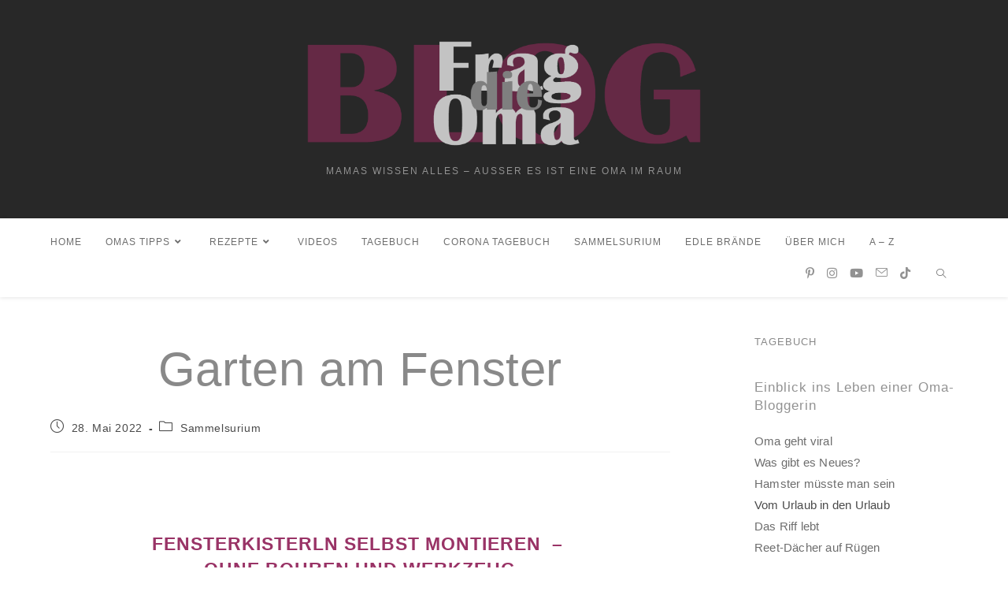

--- FILE ---
content_type: text/html; charset=UTF-8
request_url: https://www.frag-die-oma.blog/garten-am-fenster/
body_size: 27757
content:
<!DOCTYPE html>
<html class="html" lang="de">
<head>
	<meta charset="UTF-8">
	<link rel="profile" href="https://gmpg.org/xfn/11">

	<title>Garten am Fenster &#8211; frag-die-oma.blog</title>
<meta name='robots' content='max-image-preview:large' />
<link rel="pingback" href="https://www.frag-die-oma.blog/xmlrpc.php">
<meta name="viewport" content="width=device-width, initial-scale=1"><link rel="alternate" type="application/rss+xml" title="frag-die-oma.blog &raquo; Feed" href="https://www.frag-die-oma.blog/feed/" />
<link rel="alternate" type="application/rss+xml" title="frag-die-oma.blog &raquo; Kommentar-Feed" href="https://www.frag-die-oma.blog/comments/feed/" />
<link rel="alternate" type="application/rss+xml" title="frag-die-oma.blog &raquo; Garten am Fenster-Kommentar-Feed" href="https://www.frag-die-oma.blog/garten-am-fenster/feed/" />
<link rel="alternate" title="oEmbed (JSON)" type="application/json+oembed" href="https://www.frag-die-oma.blog/wp-json/oembed/1.0/embed?url=https%3A%2F%2Fwww.frag-die-oma.blog%2Fgarten-am-fenster%2F" />
<link rel="alternate" title="oEmbed (XML)" type="text/xml+oembed" href="https://www.frag-die-oma.blog/wp-json/oembed/1.0/embed?url=https%3A%2F%2Fwww.frag-die-oma.blog%2Fgarten-am-fenster%2F&#038;format=xml" />
		<!-- This site uses the Google Analytics by MonsterInsights plugin v9.10.0 - Using Analytics tracking - https://www.monsterinsights.com/ -->
		<!-- Note: MonsterInsights is not currently configured on this site. The site owner needs to authenticate with Google Analytics in the MonsterInsights settings panel. -->
					<!-- No tracking code set -->
				<!-- / Google Analytics by MonsterInsights -->
		<style id='wp-img-auto-sizes-contain-inline-css'>
img:is([sizes=auto i],[sizes^="auto," i]){contain-intrinsic-size:3000px 1500px}
/*# sourceURL=wp-img-auto-sizes-contain-inline-css */
</style>
<link rel='stylesheet' id='embedpress-css-css' href='https://www.frag-die-oma.blog/wp-content/plugins/embedpress/assets/css/embedpress.css?ver=1764753962' media='all' />
<link rel='stylesheet' id='embedpress-blocks-style-css' href='https://www.frag-die-oma.blog/wp-content/plugins/embedpress/assets/css/blocks.build.css?ver=1764753962' media='all' />
<style id='wp-emoji-styles-inline-css'>

	img.wp-smiley, img.emoji {
		display: inline !important;
		border: none !important;
		box-shadow: none !important;
		height: 1em !important;
		width: 1em !important;
		margin: 0 0.07em !important;
		vertical-align: -0.1em !important;
		background: none !important;
		padding: 0 !important;
	}
/*# sourceURL=wp-emoji-styles-inline-css */
</style>
<style id='classic-theme-styles-inline-css'>
/*! This file is auto-generated */
.wp-block-button__link{color:#fff;background-color:#32373c;border-radius:9999px;box-shadow:none;text-decoration:none;padding:calc(.667em + 2px) calc(1.333em + 2px);font-size:1.125em}.wp-block-file__button{background:#32373c;color:#fff;text-decoration:none}
/*# sourceURL=/wp-includes/css/classic-themes.min.css */
</style>
<link rel='stylesheet' id='wp-components-css' href='https://www.frag-die-oma.blog/wp-includes/css/dist/components/style.min.css?ver=6.9' media='all' />
<link rel='stylesheet' id='wp-preferences-css' href='https://www.frag-die-oma.blog/wp-includes/css/dist/preferences/style.min.css?ver=6.9' media='all' />
<link rel='stylesheet' id='wp-block-editor-css' href='https://www.frag-die-oma.blog/wp-includes/css/dist/block-editor/style.min.css?ver=6.9' media='all' />
<link rel='stylesheet' id='popup-maker-block-library-style-css' href='https://www.frag-die-oma.blog/wp-content/plugins/popup-maker/dist/packages/block-library-style.css?ver=dbea705cfafe089d65f1' media='all' />
<link rel='stylesheet' id='contact-form-7-css' href='https://www.frag-die-oma.blog/wp-content/plugins/contact-form-7/includes/css/styles.css?ver=6.1.4' media='all' />
<link rel='stylesheet' id='vslm-style-css' href='https://www.frag-die-oma.blog/wp-content/plugins/very-simple-link-manager/css/vslm-style.min.css?ver=6.9' media='all' />
<link rel='stylesheet' id='fontawesomepublic-css' href='https://www.frag-die-oma.blog/wp-content/plugins/wdv-about-me-widget/public/../includes/fonts/css/all.min.css?ver=5.9.0' media='all' />
<link rel='stylesheet' id='fontawesomepublicv4-css' href='https://www.frag-die-oma.blog/wp-content/plugins/wdv-about-me-widget/public/../includes/fonts/css/v4-shims.min.css?ver=5.9.0' media='all' />
<link rel='stylesheet' id='publiccss-css' href='https://www.frag-die-oma.blog/wp-content/plugins/wdv-about-me-widget/public/css/wdv-about-me-widget-public.css?ver=1.2.9' media='all' />
<link rel='stylesheet' id='font-awesome-css' href='https://www.frag-die-oma.blog/wp-content/themes/oceanwp/assets/fonts/fontawesome/css/all.min.css?ver=6.7.2' media='all' />
<link rel='stylesheet' id='simple-line-icons-css' href='https://www.frag-die-oma.blog/wp-content/themes/oceanwp/assets/css/third/simple-line-icons.min.css?ver=2.4.0' media='all' />
<link rel='stylesheet' id='oceanwp-style-css' href='https://www.frag-die-oma.blog/wp-content/themes/oceanwp/assets/css/style.min.css?ver=4.1.3' media='all' />
<style id='oceanwp-style-inline-css'>
div.wpforms-container-full .wpforms-form input[type=submit]:hover,
			div.wpforms-container-full .wpforms-form input[type=submit]:focus,
			div.wpforms-container-full .wpforms-form input[type=submit]:active,
			div.wpforms-container-full .wpforms-form button[type=submit]:hover,
			div.wpforms-container-full .wpforms-form button[type=submit]:focus,
			div.wpforms-container-full .wpforms-form button[type=submit]:active,
			div.wpforms-container-full .wpforms-form .wpforms-page-button:hover,
			div.wpforms-container-full .wpforms-form .wpforms-page-button:active,
			div.wpforms-container-full .wpforms-form .wpforms-page-button:focus {
				border: none;
			}
/*# sourceURL=oceanwp-style-inline-css */
</style>
<link rel='stylesheet' id='dashicons-css' href='https://www.frag-die-oma.blog/wp-includes/css/dashicons.min.css?ver=6.9' media='all' />
<link rel='stylesheet' id='a-z-listing-css' href='https://www.frag-die-oma.blog/wp-content/plugins/a-z-listing/css/a-z-listing-default.css?ver=4.3.1' media='all' />
<link rel='stylesheet' id='popup-maker-site-css' href='//www.frag-die-oma.blog/wp-content/uploads/pum/pum-site-styles.css?generated=1757009765&#038;ver=1.21.5' media='all' />
<link rel='stylesheet' id='elementor-icons-css' href='https://www.frag-die-oma.blog/wp-content/plugins/elementor/assets/lib/eicons/css/elementor-icons.min.css?ver=5.44.0' media='all' />
<link rel='stylesheet' id='elementor-frontend-css' href='https://www.frag-die-oma.blog/wp-content/plugins/elementor/assets/css/frontend.min.css?ver=3.33.2' media='all' />
<link rel='stylesheet' id='elementor-post-6754-css' href='https://www.frag-die-oma.blog/wp-content/uploads/elementor/css/post-6754.css?ver=1764754138' media='all' />
<link rel='stylesheet' id='stratum-widgets-style-css' href='https://www.frag-die-oma.blog/wp-content/plugins/stratum/assets/css/style.min.css?ver=1.6.1' media='all' />
<link rel='stylesheet' id='font-awesome-5-all-css' href='https://www.frag-die-oma.blog/wp-content/plugins/elementor/assets/lib/font-awesome/css/all.min.css?ver=3.33.2' media='all' />
<link rel='stylesheet' id='font-awesome-4-shim-css' href='https://www.frag-die-oma.blog/wp-content/plugins/elementor/assets/lib/font-awesome/css/v4-shims.min.css?ver=3.33.2' media='all' />
<link rel='stylesheet' id='widget-spacer-css' href='https://www.frag-die-oma.blog/wp-content/plugins/elementor/assets/css/widget-spacer.min.css?ver=3.33.2' media='all' />
<link rel='stylesheet' id='widget-image-css' href='https://www.frag-die-oma.blog/wp-content/plugins/elementor/assets/css/widget-image.min.css?ver=3.33.2' media='all' />
<link rel='stylesheet' id='elementor-post-2414-css' href='https://www.frag-die-oma.blog/wp-content/uploads/elementor/css/post-2414.css?ver=1764762856' media='all' />
<link rel='stylesheet' id='eael-general-css' href='https://www.frag-die-oma.blog/wp-content/plugins/essential-addons-for-elementor-lite/assets/front-end/css/view/general.min.css?ver=6.5.3' media='all' />
<link rel='stylesheet' id='oe-widgets-style-css' href='https://www.frag-die-oma.blog/wp-content/plugins/ocean-extra/assets/css/widgets.css?ver=6.9' media='all' />
<link rel='stylesheet' id='bdt-uikit-css' href='https://www.frag-die-oma.blog/wp-content/plugins/bdthemes-prime-slider-lite/assets/css/bdt-uikit.css?ver=3.21.7' media='all' />
<link rel='stylesheet' id='prime-slider-site-css' href='https://www.frag-die-oma.blog/wp-content/plugins/bdthemes-prime-slider-lite/assets/css/prime-slider-site.css?ver=4.0.9' media='all' />
<link rel='stylesheet' id='elementor-gf-local-roboto-css' href='http://www.frag-die-oma.blog/wp-content/uploads/elementor/google-fonts/css/roboto.css?ver=1742793305' media='all' />
<link rel='stylesheet' id='elementor-gf-local-robotoslab-css' href='http://www.frag-die-oma.blog/wp-content/uploads/elementor/google-fonts/css/robotoslab.css?ver=1742793309' media='all' />
<script src="https://www.frag-die-oma.blog/wp-includes/js/jquery/jquery.min.js?ver=3.7.1" id="jquery-core-js"></script>
<script src="https://www.frag-die-oma.blog/wp-includes/js/jquery/jquery-migrate.min.js?ver=3.4.1" id="jquery-migrate-js"></script>
<script src="https://www.frag-die-oma.blog/wp-content/plugins/wdv-about-me-widget/public/js/wdv-about-me-widget-public.js?ver=1.2.9" id="wdv-about-me-widget-js"></script>
<script src="https://www.frag-die-oma.blog/wp-content/plugins/elementor/assets/lib/font-awesome/js/v4-shims.min.js?ver=3.33.2" id="font-awesome-4-shim-js"></script>
<script src="https://www.frag-die-oma.blog/wp-content/plugins/bdthemes-prime-slider-lite/assets/js/bdt-uikit.min.js?ver=3.21.7" id="bdt-uikit-js"></script>
<link rel="https://api.w.org/" href="https://www.frag-die-oma.blog/wp-json/" /><link rel="alternate" title="JSON" type="application/json" href="https://www.frag-die-oma.blog/wp-json/wp/v2/posts/2414" /><link rel="EditURI" type="application/rsd+xml" title="RSD" href="https://www.frag-die-oma.blog/xmlrpc.php?rsd" />
<meta name="generator" content="WordPress 6.9" />
<link rel="canonical" href="https://www.frag-die-oma.blog/garten-am-fenster/" />
<link rel='shortlink' href='https://www.frag-die-oma.blog/?p=2414' />
<meta name="p:domain_verify" content="b34709aa377cbcb2180096cdeb795d05"/><!-- Analytics by WP Statistics - https://wp-statistics.com -->
<meta name="generator" content="Elementor 3.33.2; features: additional_custom_breakpoints; settings: css_print_method-external, google_font-enabled, font_display-auto">
			<style>
				.e-con.e-parent:nth-of-type(n+4):not(.e-lazyloaded):not(.e-no-lazyload),
				.e-con.e-parent:nth-of-type(n+4):not(.e-lazyloaded):not(.e-no-lazyload) * {
					background-image: none !important;
				}
				@media screen and (max-height: 1024px) {
					.e-con.e-parent:nth-of-type(n+3):not(.e-lazyloaded):not(.e-no-lazyload),
					.e-con.e-parent:nth-of-type(n+3):not(.e-lazyloaded):not(.e-no-lazyload) * {
						background-image: none !important;
					}
				}
				@media screen and (max-height: 640px) {
					.e-con.e-parent:nth-of-type(n+2):not(.e-lazyloaded):not(.e-no-lazyload),
					.e-con.e-parent:nth-of-type(n+2):not(.e-lazyloaded):not(.e-no-lazyload) * {
						background-image: none !important;
					}
				}
			</style>
			<link rel="icon" href="https://www.frag-die-oma.blog/wp-content/uploads/2019/05/cropped-FragDieOma_Fragezeichen-pinklila-klein-background-32x32.png" sizes="32x32" />
<link rel="icon" href="https://www.frag-die-oma.blog/wp-content/uploads/2019/05/cropped-FragDieOma_Fragezeichen-pinklila-klein-background-192x192.png" sizes="192x192" />
<link rel="apple-touch-icon" href="https://www.frag-die-oma.blog/wp-content/uploads/2019/05/cropped-FragDieOma_Fragezeichen-pinklila-klein-background-180x180.png" />
<meta name="msapplication-TileImage" content="https://www.frag-die-oma.blog/wp-content/uploads/2019/05/cropped-FragDieOma_Fragezeichen-pinklila-klein-background-270x270.png" />
		<style id="wp-custom-css">
			/* Padding header menu items */#site-header.center-header #site-navigation-wrap .dropdown-menu >li >a{padding:0 28px}/* Blog entries */.blog-entry.grid-entry .blog-entry-header{margin:20px 0 20px}.blog-entry.grid-entry .blog-entry-inner{text-align:center}/* Single post title */.single-post h2.entry-title{text-align:center;margin:0}#blog-entries{padding-bottom:0;display:-webkit-box;display:-ms-flexbox;display:flex;-webkit-flex-wrap:wrap;flex-wrap:wrap}.blog-entry.grid-entry .blog-entry-header .entry-title{text-align:left}.blog-entry.grid-entry .blog-entry-summary{text-align:left}.blog-entry.post ul.meta{text-align:left}		</style>
		<!-- OceanWP CSS -->
<style type="text/css">
/* Colors */a:hover,a.light:hover,.theme-heading .text::before,.theme-heading .text::after,#top-bar-content >a:hover,#top-bar-social li.oceanwp-email a:hover,#site-navigation-wrap .dropdown-menu >li >a:hover,#site-header.medium-header #medium-searchform button:hover,.oceanwp-mobile-menu-icon a:hover,.blog-entry.post .blog-entry-header .entry-title a:hover,.blog-entry.post .blog-entry-readmore a:hover,.blog-entry.thumbnail-entry .blog-entry-category a,ul.meta li a:hover,.dropcap,.single nav.post-navigation .nav-links .title,body .related-post-title a:hover,body #wp-calendar caption,body .contact-info-widget.default i,body .contact-info-widget.big-icons i,body .custom-links-widget .oceanwp-custom-links li a:hover,body .custom-links-widget .oceanwp-custom-links li a:hover:before,body .posts-thumbnails-widget li a:hover,body .social-widget li.oceanwp-email a:hover,.comment-author .comment-meta .comment-reply-link,#respond #cancel-comment-reply-link:hover,#footer-widgets .footer-box a:hover,#footer-bottom a:hover,#footer-bottom #footer-bottom-menu a:hover,.sidr a:hover,.sidr-class-dropdown-toggle:hover,.sidr-class-menu-item-has-children.active >a,.sidr-class-menu-item-has-children.active >a >.sidr-class-dropdown-toggle,input[type=checkbox]:checked:before{color:#777777}.single nav.post-navigation .nav-links .title .owp-icon use,.blog-entry.post .blog-entry-readmore a:hover .owp-icon use,body .contact-info-widget.default .owp-icon use,body .contact-info-widget.big-icons .owp-icon use{stroke:#777777}input[type="button"],input[type="reset"],input[type="submit"],button[type="submit"],.button,#site-navigation-wrap .dropdown-menu >li.btn >a >span,.thumbnail:hover i,.thumbnail:hover .link-post-svg-icon,.post-quote-content,.omw-modal .omw-close-modal,body .contact-info-widget.big-icons li:hover i,body .contact-info-widget.big-icons li:hover .owp-icon,body div.wpforms-container-full .wpforms-form input[type=submit],body div.wpforms-container-full .wpforms-form button[type=submit],body div.wpforms-container-full .wpforms-form .wpforms-page-button,.woocommerce-cart .wp-element-button,.woocommerce-checkout .wp-element-button,.wp-block-button__link{background-color:#777777}.widget-title{border-color:#777777}blockquote{border-color:#777777}.wp-block-quote{border-color:#777777}#searchform-dropdown{border-color:#777777}.dropdown-menu .sub-menu{border-color:#777777}.blog-entry.large-entry .blog-entry-readmore a:hover{border-color:#777777}.oceanwp-newsletter-form-wrap input[type="email"]:focus{border-color:#777777}.social-widget li.oceanwp-email a:hover{border-color:#777777}#respond #cancel-comment-reply-link:hover{border-color:#777777}body .contact-info-widget.big-icons li:hover i{border-color:#777777}body .contact-info-widget.big-icons li:hover .owp-icon{border-color:#777777}#footer-widgets .oceanwp-newsletter-form-wrap input[type="email"]:focus{border-color:#777777}input[type="button"]:hover,input[type="reset"]:hover,input[type="submit"]:hover,button[type="submit"]:hover,input[type="button"]:focus,input[type="reset"]:focus,input[type="submit"]:focus,button[type="submit"]:focus,.button:hover,.button:focus,#site-navigation-wrap .dropdown-menu >li.btn >a:hover >span,.post-quote-author,.omw-modal .omw-close-modal:hover,body div.wpforms-container-full .wpforms-form input[type=submit]:hover,body div.wpforms-container-full .wpforms-form button[type=submit]:hover,body div.wpforms-container-full .wpforms-form .wpforms-page-button:hover,.woocommerce-cart .wp-element-button:hover,.woocommerce-checkout .wp-element-button:hover,.wp-block-button__link:hover{background-color:#5b5b5b}table th,table td,hr,.content-area,body.content-left-sidebar #content-wrap .content-area,.content-left-sidebar .content-area,#top-bar-wrap,#site-header,#site-header.top-header #search-toggle,.dropdown-menu ul li,.centered-minimal-page-header,.blog-entry.post,.blog-entry.grid-entry .blog-entry-inner,.blog-entry.thumbnail-entry .blog-entry-bottom,.single-post .entry-title,.single .entry-share-wrap .entry-share,.single .entry-share,.single .entry-share ul li a,.single nav.post-navigation,.single nav.post-navigation .nav-links .nav-previous,#author-bio,#author-bio .author-bio-avatar,#author-bio .author-bio-social li a,#related-posts,#comments,.comment-body,#respond #cancel-comment-reply-link,#blog-entries .type-page,.page-numbers a,.page-numbers span:not(.elementor-screen-only),.page-links span,body #wp-calendar caption,body #wp-calendar th,body #wp-calendar tbody,body .contact-info-widget.default i,body .contact-info-widget.big-icons i,body .contact-info-widget.big-icons .owp-icon,body .contact-info-widget.default .owp-icon,body .posts-thumbnails-widget li,body .tagcloud a{border-color:#ffffff}a{color:#6d6d6d}a .owp-icon use{stroke:#6d6d6d}a:hover{color:#898989}a:hover .owp-icon use{stroke:#898989}body .theme-button,body input[type="submit"],body button[type="submit"],body button,body .button,body div.wpforms-container-full .wpforms-form input[type=submit],body div.wpforms-container-full .wpforms-form button[type=submit],body div.wpforms-container-full .wpforms-form .wpforms-page-button,.woocommerce-cart .wp-element-button,.woocommerce-checkout .wp-element-button,.wp-block-button__link{background-color:#efefef}body .theme-button:hover,body input[type="submit"]:hover,body button[type="submit"]:hover,body button:hover,body .button:hover,body div.wpforms-container-full .wpforms-form input[type=submit]:hover,body div.wpforms-container-full .wpforms-form input[type=submit]:active,body div.wpforms-container-full .wpforms-form button[type=submit]:hover,body div.wpforms-container-full .wpforms-form button[type=submit]:active,body div.wpforms-container-full .wpforms-form .wpforms-page-button:hover,body div.wpforms-container-full .wpforms-form .wpforms-page-button:active,.woocommerce-cart .wp-element-button:hover,.woocommerce-checkout .wp-element-button:hover,.wp-block-button__link:hover{background-color:#898989}body .theme-button,body input[type="submit"],body button[type="submit"],body button,body .button,body div.wpforms-container-full .wpforms-form input[type=submit],body div.wpforms-container-full .wpforms-form button[type=submit],body div.wpforms-container-full .wpforms-form .wpforms-page-button,.woocommerce-cart .wp-element-button,.woocommerce-checkout .wp-element-button,.wp-block-button__link{border-color:#ffffff}body .theme-button:hover,body input[type="submit"]:hover,body button[type="submit"]:hover,body button:hover,body .button:hover,body div.wpforms-container-full .wpforms-form input[type=submit]:hover,body div.wpforms-container-full .wpforms-form input[type=submit]:active,body div.wpforms-container-full .wpforms-form button[type=submit]:hover,body div.wpforms-container-full .wpforms-form button[type=submit]:active,body div.wpforms-container-full .wpforms-form .wpforms-page-button:hover,body div.wpforms-container-full .wpforms-form .wpforms-page-button:active,.woocommerce-cart .wp-element-button:hover,.woocommerce-checkout .wp-element-button:hover,.wp-block-button__link:hover{border-color:#ffffff}form input[type="text"]:focus,form input[type="password"]:focus,form input[type="email"]:focus,form input[type="tel"]:focus,form input[type="url"]:focus,form input[type="search"]:focus,form textarea:focus,.select2-drop-active,.select2-dropdown-open.select2-drop-above .select2-choice,.select2-dropdown-open.select2-drop-above .select2-choices,.select2-drop.select2-drop-above.select2-drop-active,.select2-container-active .select2-choice,.select2-container-active .select2-choices{border-color:#d3d3d3}body div.wpforms-container-full .wpforms-form input:focus,body div.wpforms-container-full .wpforms-form textarea:focus,body div.wpforms-container-full .wpforms-form select:focus{border-color:#d3d3d3}form input[type="text"],form input[type="password"],form input[type="email"],form input[type="url"],form input[type="date"],form input[type="month"],form input[type="time"],form input[type="datetime"],form input[type="datetime-local"],form input[type="week"],form input[type="number"],form input[type="search"],form input[type="tel"],form input[type="color"],form select,form textarea,.woocommerce .woocommerce-checkout .select2-container--default .select2-selection--single{background-color:#f7f7f7}body div.wpforms-container-full .wpforms-form input[type=date],body div.wpforms-container-full .wpforms-form input[type=datetime],body div.wpforms-container-full .wpforms-form input[type=datetime-local],body div.wpforms-container-full .wpforms-form input[type=email],body div.wpforms-container-full .wpforms-form input[type=month],body div.wpforms-container-full .wpforms-form input[type=number],body div.wpforms-container-full .wpforms-form input[type=password],body div.wpforms-container-full .wpforms-form input[type=range],body div.wpforms-container-full .wpforms-form input[type=search],body div.wpforms-container-full .wpforms-form input[type=tel],body div.wpforms-container-full .wpforms-form input[type=text],body div.wpforms-container-full .wpforms-form input[type=time],body div.wpforms-container-full .wpforms-form input[type=url],body div.wpforms-container-full .wpforms-form input[type=week],body div.wpforms-container-full .wpforms-form select,body div.wpforms-container-full .wpforms-form textarea{background-color:#f7f7f7}.site-breadcrumbs a,.background-image-page-header .site-breadcrumbs a{color:#898989}.site-breadcrumbs a .owp-icon use,.background-image-page-header .site-breadcrumbs a .owp-icon use{stroke:#898989}.site-breadcrumbs a:hover,.background-image-page-header .site-breadcrumbs a:hover{color:#898989}.site-breadcrumbs a:hover .owp-icon use,.background-image-page-header .site-breadcrumbs a:hover .owp-icon use{stroke:#898989}h1,h2,h3,h4,h5,h6,.theme-heading,.widget-title,.oceanwp-widget-recent-posts-title,.comment-reply-title,.entry-title,.sidebar-box .widget-title{color:#333333}h1{color:#898989}h2{color:#898989}h4{color:#929292}/* OceanWP Style Settings CSS */.container{width:1487px}@media only screen and (min-width:960px){.content-area,.content-left-sidebar .content-area{width:71%}}@media only screen and (min-width:960px){.widget-area,.content-left-sidebar .widget-area{width:25%}}.boxed-layout #wrap,.boxed-layout .parallax-footer,.boxed-layout .owp-floating-bar{width:1255px}.theme-button,input[type="submit"],button[type="submit"],button,body div.wpforms-container-full .wpforms-form input[type=submit],body div.wpforms-container-full .wpforms-form button[type=submit],body div.wpforms-container-full .wpforms-form .wpforms-page-button{padding:14px}.theme-button,input[type="submit"],button[type="submit"],button,.button,body div.wpforms-container-full .wpforms-form input[type=submit],body div.wpforms-container-full .wpforms-form button[type=submit],body div.wpforms-container-full .wpforms-form .wpforms-page-button{border-style:solid}.theme-button,input[type="submit"],button[type="submit"],button,.button,body div.wpforms-container-full .wpforms-form input[type=submit],body div.wpforms-container-full .wpforms-form button[type=submit],body div.wpforms-container-full .wpforms-form .wpforms-page-button{border-width:1px}form input[type="text"],form input[type="password"],form input[type="email"],form input[type="url"],form input[type="date"],form input[type="month"],form input[type="time"],form input[type="datetime"],form input[type="datetime-local"],form input[type="week"],form input[type="number"],form input[type="search"],form input[type="tel"],form input[type="color"],form select,form textarea,.woocommerce .woocommerce-checkout .select2-container--default .select2-selection--single{border-style:solid}body div.wpforms-container-full .wpforms-form input[type=date],body div.wpforms-container-full .wpforms-form input[type=datetime],body div.wpforms-container-full .wpforms-form input[type=datetime-local],body div.wpforms-container-full .wpforms-form input[type=email],body div.wpforms-container-full .wpforms-form input[type=month],body div.wpforms-container-full .wpforms-form input[type=number],body div.wpforms-container-full .wpforms-form input[type=password],body div.wpforms-container-full .wpforms-form input[type=range],body div.wpforms-container-full .wpforms-form input[type=search],body div.wpforms-container-full .wpforms-form input[type=tel],body div.wpforms-container-full .wpforms-form input[type=text],body div.wpforms-container-full .wpforms-form input[type=time],body div.wpforms-container-full .wpforms-form input[type=url],body div.wpforms-container-full .wpforms-form input[type=week],body div.wpforms-container-full .wpforms-form select,body div.wpforms-container-full .wpforms-form textarea{border-style:solid}form input[type="text"],form input[type="password"],form input[type="email"],form input[type="url"],form input[type="date"],form input[type="month"],form input[type="time"],form input[type="datetime"],form input[type="datetime-local"],form input[type="week"],form input[type="number"],form input[type="search"],form input[type="tel"],form input[type="color"],form select,form textarea{border-radius:3px}body div.wpforms-container-full .wpforms-form input[type=date],body div.wpforms-container-full .wpforms-form input[type=datetime],body div.wpforms-container-full .wpforms-form input[type=datetime-local],body div.wpforms-container-full .wpforms-form input[type=email],body div.wpforms-container-full .wpforms-form input[type=month],body div.wpforms-container-full .wpforms-form input[type=number],body div.wpforms-container-full .wpforms-form input[type=password],body div.wpforms-container-full .wpforms-form input[type=range],body div.wpforms-container-full .wpforms-form input[type=search],body div.wpforms-container-full .wpforms-form input[type=tel],body div.wpforms-container-full .wpforms-form input[type=text],body div.wpforms-container-full .wpforms-form input[type=time],body div.wpforms-container-full .wpforms-form input[type=url],body div.wpforms-container-full .wpforms-form input[type=week],body div.wpforms-container-full .wpforms-form select,body div.wpforms-container-full .wpforms-form textarea{border-radius:3px}/* Header */#site-header-inner{padding:10px 0 10px 0}#site-header.top-header #search-toggle a:hover{color:#898989}#site-header,.has-transparent-header .is-sticky #site-header,.has-vh-transparent .is-sticky #site-header.vertical-header,#searchform-header-replace{background-color:#282828}#site-header.has-header-media .overlay-header-media{background-color:rgba(0,0,0,0.5)}#site-header{border-color:#000000}#site-logo #site-logo-inner a img,#site-header.center-header #site-navigation-wrap .middle-site-logo a img{max-width:500px}@media (max-width:768px){#site-logo #site-logo-inner a img,#site-header.center-header #site-navigation-wrap .middle-site-logo a img{max-width:333px}}@media (max-width:768px){#site-header #site-logo #site-logo-inner a img,#site-header.center-header #site-navigation-wrap .middle-site-logo a img{max-height:333px}}.effect-one #site-navigation-wrap .dropdown-menu >li >a.menu-link >span:after,.effect-three #site-navigation-wrap .dropdown-menu >li >a.menu-link >span:after,.effect-five #site-navigation-wrap .dropdown-menu >li >a.menu-link >span:before,.effect-five #site-navigation-wrap .dropdown-menu >li >a.menu-link >span:after,.effect-nine #site-navigation-wrap .dropdown-menu >li >a.menu-link >span:before,.effect-nine #site-navigation-wrap .dropdown-menu >li >a.menu-link >span:after{background-color:#6d6d6d}.effect-four #site-navigation-wrap .dropdown-menu >li >a.menu-link >span:before,.effect-four #site-navigation-wrap .dropdown-menu >li >a.menu-link >span:after,.effect-seven #site-navigation-wrap .dropdown-menu >li >a.menu-link:hover >span:after,.effect-seven #site-navigation-wrap .dropdown-menu >li.sfHover >a.menu-link >span:after{color:#6d6d6d}.effect-seven #site-navigation-wrap .dropdown-menu >li >a.menu-link:hover >span:after,.effect-seven #site-navigation-wrap .dropdown-menu >li.sfHover >a.menu-link >span:after{text-shadow:10px 0 #6d6d6d,-10px 0 #6d6d6d}#site-navigation-wrap .dropdown-menu >li >a,.oceanwp-mobile-menu-icon a,#searchform-header-replace-close{color:#6d6d6d}#site-navigation-wrap .dropdown-menu >li >a .owp-icon use,.oceanwp-mobile-menu-icon a .owp-icon use,#searchform-header-replace-close .owp-icon use{stroke:#6d6d6d}#site-navigation-wrap .dropdown-menu >li >a:hover,.oceanwp-mobile-menu-icon a:hover,#searchform-header-replace-close:hover{color:#000000}#site-navigation-wrap .dropdown-menu >li >a:hover .owp-icon use,.oceanwp-mobile-menu-icon a:hover .owp-icon use,#searchform-header-replace-close:hover .owp-icon use{stroke:#000000}#site-navigation-wrap .dropdown-menu >.current-menu-item >a,#site-navigation-wrap .dropdown-menu >.current-menu-ancestor >a,#site-navigation-wrap .dropdown-menu >.current-menu-item >a:hover,#site-navigation-wrap .dropdown-menu >.current-menu-ancestor >a:hover{color:#000000}.dropdown-menu .sub-menu,#searchform-dropdown,.current-shop-items-dropdown{background-color:#4f4f4f}.dropdown-menu .sub-menu,#searchform-dropdown,.current-shop-items-dropdown{border-color:#933b5b}.dropdown-menu ul li.menu-item,.navigation >ul >li >ul.megamenu.sub-menu >li,.navigation .megamenu li ul.sub-menu{border-color:#3d3d3d}.dropdown-menu ul li a.menu-link{color:#ffffff}.dropdown-menu ul li a.menu-link .owp-icon use{stroke:#ffffff}.dropdown-menu ul li a.menu-link:hover{color:#ffffff}.dropdown-menu ul li a.menu-link:hover .owp-icon use{stroke:#ffffff}.dropdown-menu ul li a.menu-link:hover{background-color:#111111}#searchform-dropdown input{background-color:#222222}#searchform-dropdown input{color:#ffffff}#searchform-dropdown input{border-color:#000000}#searchform-dropdown input:focus{border-color:#222222}.oceanwp-social-menu.simple-social ul li a:hover{color:#933b5b!important}.oceanwp-social-menu.simple-social ul li a:hover .owp-icon use{stroke:#933b5b!important}a.sidr-class-toggle-sidr-close{background-color:#222222}#sidr,#mobile-dropdown{background-color:#333333}body .sidr a,body .sidr-class-dropdown-toggle,#mobile-dropdown ul li a,#mobile-dropdown ul li a .dropdown-toggle,#mobile-fullscreen ul li a,#mobile-fullscreen .oceanwp-social-menu.simple-social ul li a{color:#cccccc}#mobile-fullscreen a.close .close-icon-inner,#mobile-fullscreen a.close .close-icon-inner::after{background-color:#cccccc}body .sidr a:hover,body .sidr-class-dropdown-toggle:hover,body .sidr-class-dropdown-toggle .fa,body .sidr-class-menu-item-has-children.active >a,body .sidr-class-menu-item-has-children.active >a >.sidr-class-dropdown-toggle,#mobile-dropdown ul li a:hover,#mobile-dropdown ul li a .dropdown-toggle:hover,#mobile-dropdown .menu-item-has-children.active >a,#mobile-dropdown .menu-item-has-children.active >a >.dropdown-toggle,#mobile-fullscreen ul li a:hover,#mobile-fullscreen .oceanwp-social-menu.simple-social ul li a:hover{color:#933b5b}#mobile-fullscreen a.close:hover .close-icon-inner,#mobile-fullscreen a.close:hover .close-icon-inner::after{background-color:#933b5b}body .sidr-class-mobile-searchform input,#mobile-dropdown #mobile-menu-search form input,#mobile-fullscreen #mobile-search input{border-color:#111111}body .sidr-class-mobile-searchform input:focus,#mobile-dropdown #mobile-menu-search form input:focus,#mobile-fullscreen #mobile-search input:focus{border-color:#000000}.sidr-class-mobile-searchform button,#mobile-dropdown #mobile-menu-search form button{color:#878787}.sidr-class-mobile-searchform button .owp-icon use,#mobile-dropdown #mobile-menu-search form button .owp-icon use{stroke:#878787}.sidr-class-mobile-searchform button:hover,#mobile-dropdown #mobile-menu-search form button:hover{color:#933b5b}.sidr-class-mobile-searchform button:hover .owp-icon use,#mobile-dropdown #mobile-menu-search form button:hover .owp-icon use{stroke:#933b5b}/* Topbar */#top-bar{padding:15px 0 8px 0}#top-bar-social li a:hover{color:#652945!important}#top-bar-social li a:hover .owp-icon use{stroke:#652945!important}#top-bar-wrap,.oceanwp-top-bar-sticky{background-color:#222222}#top-bar-wrap{border-color:#222222}#top-bar-content a:hover,#top-bar-social-alt a:hover{color:#933b5b}/* Blog CSS */.blog-entry.post .blog-entry-header .entry-title a{color:#898989}.single-post .entry-title{color:#898989}.ocean-single-post-header ul.meta-item li a:hover{color:#333333}/* Sidebar */.widget-title{border-color:#930439}/* Footer Widgets */#footer-widgets{background-color:#ffffff}#footer-widgets .footer-box a:hover,#footer-widgets a:hover{color:#933b5b}/* Footer Copyright */#footer-bottom{background-color:#f2f2f2}#footer-bottom,#footer-bottom p{color:#848484}#footer-bottom a,#footer-bottom #footer-bottom-menu a{color:#848484}#footer-bottom a:hover,#footer-bottom #footer-bottom-menu a:hover{color:#333333}/* Typography */body{font-family:Arial,Helvetica,sans-serif;font-size:15px;line-height:1.8;letter-spacing:.2px}h1,h2,h3,h4,h5,h6,.theme-heading,.widget-title,.oceanwp-widget-recent-posts-title,.comment-reply-title,.entry-title,.sidebar-box .widget-title{font-family:Arial,Helvetica,sans-serif;line-height:1.4;letter-spacing:1px;font-weight:400}h1{font-size:23px;line-height:1.4}h2{font-size:20px;line-height:1.4}h3{font-size:18px;line-height:1.4}h4{font-size:17px;line-height:1.4;font-weight:400}h5{font-size:14px;line-height:1.4}h6{font-size:15px;line-height:1.4}.page-header .page-header-title,.page-header.background-image-page-header .page-header-title{font-size:32px;line-height:1.4;letter-spacing:4.4px;text-transform:uppercase}.page-header .page-subheading{font-size:15px;line-height:1.8;text-transform:uppercase}.site-breadcrumbs,.site-breadcrumbs a{font-size:13px;line-height:1.4}#top-bar-content,#top-bar-social-alt{font-size:12px;line-height:1.8;text-transform:uppercase}#site-logo a.site-logo-text{font-family:Comic Sans MS,cursive;font-size:28px;line-height:1.8;font-weight:200;text-transform:uppercase}#site-navigation-wrap .dropdown-menu >li >a,#site-header.full_screen-header .fs-dropdown-menu >li >a,#site-header.top-header #site-navigation-wrap .dropdown-menu >li >a,#site-header.center-header #site-navigation-wrap .dropdown-menu >li >a,#site-header.medium-header #site-navigation-wrap .dropdown-menu >li >a,.oceanwp-mobile-menu-icon a{font-family:Arial,Helvetica,sans-serif;font-size:12px;letter-spacing:1px;font-weight:400;text-transform:uppercase}.dropdown-menu ul li a.menu-link,#site-header.full_screen-header .fs-dropdown-menu ul.sub-menu li a{font-size:12px;line-height:1.2;letter-spacing:.6px;text-transform:uppercase}.sidr-class-dropdown-menu li a,a.sidr-class-toggle-sidr-close,#mobile-dropdown ul li a,body #mobile-fullscreen ul li a{font-size:15px;line-height:1.8}.blog-entry.post .blog-entry-header .entry-title a{font-size:25px;line-height:0.5;letter-spacing:1.2px;font-weight:400}@media screen and (max-width:480px){.blog-entry.post .blog-entry-header .entry-title a{font-size:22px}}@media screen and (max-width:480px){.blog-entry.post .blog-entry-header .entry-title a{line-height:0.5}}.ocean-single-post-header .single-post-title{font-size:34px;line-height:1.4;letter-spacing:.6px}.ocean-single-post-header ul.meta-item li,.ocean-single-post-header ul.meta-item li a{font-size:13px;line-height:1.4;letter-spacing:.6px}.ocean-single-post-header .post-author-name,.ocean-single-post-header .post-author-name a{font-size:14px;line-height:1.4;letter-spacing:.6px}.ocean-single-post-header .post-author-description{font-size:12px;line-height:1.4;letter-spacing:.6px}.single-post .entry-title{font-size:60px;line-height:1.4;letter-spacing:.6px}@media screen and (max-width:768px){.single-post .entry-title{font-size:62px}}@media screen and (max-width:768px){.single-post .entry-title{line-height:1.4}}@media screen and (max-width:480px){.single-post .entry-title{font-size:30px}}@media screen and (max-width:480px){.single-post .entry-title{line-height:1.4}}.single-post ul.meta li,.single-post ul.meta li a{font-size:14px;line-height:1.4;letter-spacing:.6px}.sidebar-box .widget-title,.sidebar-box.widget_block .wp-block-heading{font-size:13px;line-height:1;letter-spacing:1px}.sidebar-box,.footer-box{font-size:15px}#footer-widgets .footer-box .widget-title{font-size:13px;line-height:1;letter-spacing:1px}#footer-bottom #copyright{font-size:11px;line-height:1;letter-spacing:1px;text-transform:uppercase}#footer-bottom #footer-bottom-menu{font-size:11px;line-height:1;letter-spacing:1px;text-transform:uppercase}.woocommerce-store-notice.demo_store{line-height:2;letter-spacing:1.5px}.demo_store .woocommerce-store-notice__dismiss-link{line-height:2;letter-spacing:1.5px}.woocommerce ul.products li.product li.title h2,.woocommerce ul.products li.product li.title a{font-size:14px;line-height:1.5}.woocommerce ul.products li.product li.category,.woocommerce ul.products li.product li.category a{font-size:12px;line-height:1}.woocommerce ul.products li.product .price{font-size:18px;line-height:1}.woocommerce ul.products li.product .button,.woocommerce ul.products li.product .product-inner .added_to_cart{font-size:12px;line-height:1.5;letter-spacing:1px}.woocommerce ul.products li.owp-woo-cond-notice span,.woocommerce ul.products li.owp-woo-cond-notice a{font-size:16px;line-height:1;letter-spacing:1px;font-weight:600;text-transform:capitalize}.woocommerce div.product .product_title{font-size:24px;line-height:1.4;letter-spacing:.6px}.woocommerce div.product p.price{font-size:36px;line-height:1}.woocommerce .owp-btn-normal .summary form button.button,.woocommerce .owp-btn-big .summary form button.button,.woocommerce .owp-btn-very-big .summary form button.button{font-size:12px;line-height:1.5;letter-spacing:1px;text-transform:uppercase}.woocommerce div.owp-woo-single-cond-notice span,.woocommerce div.owp-woo-single-cond-notice a{font-size:18px;line-height:2;letter-spacing:1.5px;font-weight:600;text-transform:capitalize}.ocean-preloader--active .preloader-after-content{font-size:20px;line-height:1.8;letter-spacing:.6px}
</style><style id='wp-block-heading-inline-css'>
h1:where(.wp-block-heading).has-background,h2:where(.wp-block-heading).has-background,h3:where(.wp-block-heading).has-background,h4:where(.wp-block-heading).has-background,h5:where(.wp-block-heading).has-background,h6:where(.wp-block-heading).has-background{padding:1.25em 2.375em}h1.has-text-align-left[style*=writing-mode]:where([style*=vertical-lr]),h1.has-text-align-right[style*=writing-mode]:where([style*=vertical-rl]),h2.has-text-align-left[style*=writing-mode]:where([style*=vertical-lr]),h2.has-text-align-right[style*=writing-mode]:where([style*=vertical-rl]),h3.has-text-align-left[style*=writing-mode]:where([style*=vertical-lr]),h3.has-text-align-right[style*=writing-mode]:where([style*=vertical-rl]),h4.has-text-align-left[style*=writing-mode]:where([style*=vertical-lr]),h4.has-text-align-right[style*=writing-mode]:where([style*=vertical-rl]),h5.has-text-align-left[style*=writing-mode]:where([style*=vertical-lr]),h5.has-text-align-right[style*=writing-mode]:where([style*=vertical-rl]),h6.has-text-align-left[style*=writing-mode]:where([style*=vertical-lr]),h6.has-text-align-right[style*=writing-mode]:where([style*=vertical-rl]){rotate:180deg}
/*# sourceURL=https://www.frag-die-oma.blog/wp-includes/blocks/heading/style.min.css */
</style>
<style id='wp-block-image-inline-css'>
.wp-block-image>a,.wp-block-image>figure>a{display:inline-block}.wp-block-image img{box-sizing:border-box;height:auto;max-width:100%;vertical-align:bottom}@media not (prefers-reduced-motion){.wp-block-image img.hide{visibility:hidden}.wp-block-image img.show{animation:show-content-image .4s}}.wp-block-image[style*=border-radius] img,.wp-block-image[style*=border-radius]>a{border-radius:inherit}.wp-block-image.has-custom-border img{box-sizing:border-box}.wp-block-image.aligncenter{text-align:center}.wp-block-image.alignfull>a,.wp-block-image.alignwide>a{width:100%}.wp-block-image.alignfull img,.wp-block-image.alignwide img{height:auto;width:100%}.wp-block-image .aligncenter,.wp-block-image .alignleft,.wp-block-image .alignright,.wp-block-image.aligncenter,.wp-block-image.alignleft,.wp-block-image.alignright{display:table}.wp-block-image .aligncenter>figcaption,.wp-block-image .alignleft>figcaption,.wp-block-image .alignright>figcaption,.wp-block-image.aligncenter>figcaption,.wp-block-image.alignleft>figcaption,.wp-block-image.alignright>figcaption{caption-side:bottom;display:table-caption}.wp-block-image .alignleft{float:left;margin:.5em 1em .5em 0}.wp-block-image .alignright{float:right;margin:.5em 0 .5em 1em}.wp-block-image .aligncenter{margin-left:auto;margin-right:auto}.wp-block-image :where(figcaption){margin-bottom:1em;margin-top:.5em}.wp-block-image.is-style-circle-mask img{border-radius:9999px}@supports ((-webkit-mask-image:none) or (mask-image:none)) or (-webkit-mask-image:none){.wp-block-image.is-style-circle-mask img{border-radius:0;-webkit-mask-image:url('data:image/svg+xml;utf8,<svg viewBox="0 0 100 100" xmlns="http://www.w3.org/2000/svg"><circle cx="50" cy="50" r="50"/></svg>');mask-image:url('data:image/svg+xml;utf8,<svg viewBox="0 0 100 100" xmlns="http://www.w3.org/2000/svg"><circle cx="50" cy="50" r="50"/></svg>');mask-mode:alpha;-webkit-mask-position:center;mask-position:center;-webkit-mask-repeat:no-repeat;mask-repeat:no-repeat;-webkit-mask-size:contain;mask-size:contain}}:root :where(.wp-block-image.is-style-rounded img,.wp-block-image .is-style-rounded img){border-radius:9999px}.wp-block-image figure{margin:0}.wp-lightbox-container{display:flex;flex-direction:column;position:relative}.wp-lightbox-container img{cursor:zoom-in}.wp-lightbox-container img:hover+button{opacity:1}.wp-lightbox-container button{align-items:center;backdrop-filter:blur(16px) saturate(180%);background-color:#5a5a5a40;border:none;border-radius:4px;cursor:zoom-in;display:flex;height:20px;justify-content:center;opacity:0;padding:0;position:absolute;right:16px;text-align:center;top:16px;width:20px;z-index:100}@media not (prefers-reduced-motion){.wp-lightbox-container button{transition:opacity .2s ease}}.wp-lightbox-container button:focus-visible{outline:3px auto #5a5a5a40;outline:3px auto -webkit-focus-ring-color;outline-offset:3px}.wp-lightbox-container button:hover{cursor:pointer;opacity:1}.wp-lightbox-container button:focus{opacity:1}.wp-lightbox-container button:focus,.wp-lightbox-container button:hover,.wp-lightbox-container button:not(:hover):not(:active):not(.has-background){background-color:#5a5a5a40;border:none}.wp-lightbox-overlay{box-sizing:border-box;cursor:zoom-out;height:100vh;left:0;overflow:hidden;position:fixed;top:0;visibility:hidden;width:100%;z-index:100000}.wp-lightbox-overlay .close-button{align-items:center;cursor:pointer;display:flex;justify-content:center;min-height:40px;min-width:40px;padding:0;position:absolute;right:calc(env(safe-area-inset-right) + 16px);top:calc(env(safe-area-inset-top) + 16px);z-index:5000000}.wp-lightbox-overlay .close-button:focus,.wp-lightbox-overlay .close-button:hover,.wp-lightbox-overlay .close-button:not(:hover):not(:active):not(.has-background){background:none;border:none}.wp-lightbox-overlay .lightbox-image-container{height:var(--wp--lightbox-container-height);left:50%;overflow:hidden;position:absolute;top:50%;transform:translate(-50%,-50%);transform-origin:top left;width:var(--wp--lightbox-container-width);z-index:9999999999}.wp-lightbox-overlay .wp-block-image{align-items:center;box-sizing:border-box;display:flex;height:100%;justify-content:center;margin:0;position:relative;transform-origin:0 0;width:100%;z-index:3000000}.wp-lightbox-overlay .wp-block-image img{height:var(--wp--lightbox-image-height);min-height:var(--wp--lightbox-image-height);min-width:var(--wp--lightbox-image-width);width:var(--wp--lightbox-image-width)}.wp-lightbox-overlay .wp-block-image figcaption{display:none}.wp-lightbox-overlay button{background:none;border:none}.wp-lightbox-overlay .scrim{background-color:#fff;height:100%;opacity:.9;position:absolute;width:100%;z-index:2000000}.wp-lightbox-overlay.active{visibility:visible}@media not (prefers-reduced-motion){.wp-lightbox-overlay.active{animation:turn-on-visibility .25s both}.wp-lightbox-overlay.active img{animation:turn-on-visibility .35s both}.wp-lightbox-overlay.show-closing-animation:not(.active){animation:turn-off-visibility .35s both}.wp-lightbox-overlay.show-closing-animation:not(.active) img{animation:turn-off-visibility .25s both}.wp-lightbox-overlay.zoom.active{animation:none;opacity:1;visibility:visible}.wp-lightbox-overlay.zoom.active .lightbox-image-container{animation:lightbox-zoom-in .4s}.wp-lightbox-overlay.zoom.active .lightbox-image-container img{animation:none}.wp-lightbox-overlay.zoom.active .scrim{animation:turn-on-visibility .4s forwards}.wp-lightbox-overlay.zoom.show-closing-animation:not(.active){animation:none}.wp-lightbox-overlay.zoom.show-closing-animation:not(.active) .lightbox-image-container{animation:lightbox-zoom-out .4s}.wp-lightbox-overlay.zoom.show-closing-animation:not(.active) .lightbox-image-container img{animation:none}.wp-lightbox-overlay.zoom.show-closing-animation:not(.active) .scrim{animation:turn-off-visibility .4s forwards}}@keyframes show-content-image{0%{visibility:hidden}99%{visibility:hidden}to{visibility:visible}}@keyframes turn-on-visibility{0%{opacity:0}to{opacity:1}}@keyframes turn-off-visibility{0%{opacity:1;visibility:visible}99%{opacity:0;visibility:visible}to{opacity:0;visibility:hidden}}@keyframes lightbox-zoom-in{0%{transform:translate(calc((-100vw + var(--wp--lightbox-scrollbar-width))/2 + var(--wp--lightbox-initial-left-position)),calc(-50vh + var(--wp--lightbox-initial-top-position))) scale(var(--wp--lightbox-scale))}to{transform:translate(-50%,-50%) scale(1)}}@keyframes lightbox-zoom-out{0%{transform:translate(-50%,-50%) scale(1);visibility:visible}99%{visibility:visible}to{transform:translate(calc((-100vw + var(--wp--lightbox-scrollbar-width))/2 + var(--wp--lightbox-initial-left-position)),calc(-50vh + var(--wp--lightbox-initial-top-position))) scale(var(--wp--lightbox-scale));visibility:hidden}}
/*# sourceURL=https://www.frag-die-oma.blog/wp-includes/blocks/image/style.min.css */
</style>
<style id='wp-block-image-theme-inline-css'>
:root :where(.wp-block-image figcaption){color:#555;font-size:13px;text-align:center}.is-dark-theme :root :where(.wp-block-image figcaption){color:#ffffffa6}.wp-block-image{margin:0 0 1em}
/*# sourceURL=https://www.frag-die-oma.blog/wp-includes/blocks/image/theme.min.css */
</style>
<style id='wp-block-group-inline-css'>
.wp-block-group{box-sizing:border-box}:where(.wp-block-group.wp-block-group-is-layout-constrained){position:relative}
/*# sourceURL=https://www.frag-die-oma.blog/wp-includes/blocks/group/style.min.css */
</style>
<style id='wp-block-group-theme-inline-css'>
:where(.wp-block-group.has-background){padding:1.25em 2.375em}
/*# sourceURL=https://www.frag-die-oma.blog/wp-includes/blocks/group/theme.min.css */
</style>
<style id='wp-block-paragraph-inline-css'>
.is-small-text{font-size:.875em}.is-regular-text{font-size:1em}.is-large-text{font-size:2.25em}.is-larger-text{font-size:3em}.has-drop-cap:not(:focus):first-letter{float:left;font-size:8.4em;font-style:normal;font-weight:100;line-height:.68;margin:.05em .1em 0 0;text-transform:uppercase}body.rtl .has-drop-cap:not(:focus):first-letter{float:none;margin-left:.1em}p.has-drop-cap.has-background{overflow:hidden}:root :where(p.has-background){padding:1.25em 2.375em}:where(p.has-text-color:not(.has-link-color)) a{color:inherit}p.has-text-align-left[style*="writing-mode:vertical-lr"],p.has-text-align-right[style*="writing-mode:vertical-rl"]{rotate:180deg}
/*# sourceURL=https://www.frag-die-oma.blog/wp-includes/blocks/paragraph/style.min.css */
</style>
<style id='wp-block-separator-inline-css'>
@charset "UTF-8";.wp-block-separator{border:none;border-top:2px solid}:root :where(.wp-block-separator.is-style-dots){height:auto;line-height:1;text-align:center}:root :where(.wp-block-separator.is-style-dots):before{color:currentColor;content:"···";font-family:serif;font-size:1.5em;letter-spacing:2em;padding-left:2em}.wp-block-separator.is-style-dots{background:none!important;border:none!important}
/*# sourceURL=https://www.frag-die-oma.blog/wp-includes/blocks/separator/style.min.css */
</style>
<style id='wp-block-separator-theme-inline-css'>
.wp-block-separator.has-css-opacity{opacity:.4}.wp-block-separator{border:none;border-bottom:2px solid;margin-left:auto;margin-right:auto}.wp-block-separator.has-alpha-channel-opacity{opacity:1}.wp-block-separator:not(.is-style-wide):not(.is-style-dots){width:100px}.wp-block-separator.has-background:not(.is-style-dots){border-bottom:none;height:1px}.wp-block-separator.has-background:not(.is-style-wide):not(.is-style-dots){height:2px}
/*# sourceURL=https://www.frag-die-oma.blog/wp-includes/blocks/separator/theme.min.css */
</style>
<style id='global-styles-inline-css'>
:root{--wp--preset--aspect-ratio--square: 1;--wp--preset--aspect-ratio--4-3: 4/3;--wp--preset--aspect-ratio--3-4: 3/4;--wp--preset--aspect-ratio--3-2: 3/2;--wp--preset--aspect-ratio--2-3: 2/3;--wp--preset--aspect-ratio--16-9: 16/9;--wp--preset--aspect-ratio--9-16: 9/16;--wp--preset--color--black: #000000;--wp--preset--color--cyan-bluish-gray: #abb8c3;--wp--preset--color--white: #ffffff;--wp--preset--color--pale-pink: #f78da7;--wp--preset--color--vivid-red: #cf2e2e;--wp--preset--color--luminous-vivid-orange: #ff6900;--wp--preset--color--luminous-vivid-amber: #fcb900;--wp--preset--color--light-green-cyan: #7bdcb5;--wp--preset--color--vivid-green-cyan: #00d084;--wp--preset--color--pale-cyan-blue: #8ed1fc;--wp--preset--color--vivid-cyan-blue: #0693e3;--wp--preset--color--vivid-purple: #9b51e0;--wp--preset--gradient--vivid-cyan-blue-to-vivid-purple: linear-gradient(135deg,rgb(6,147,227) 0%,rgb(155,81,224) 100%);--wp--preset--gradient--light-green-cyan-to-vivid-green-cyan: linear-gradient(135deg,rgb(122,220,180) 0%,rgb(0,208,130) 100%);--wp--preset--gradient--luminous-vivid-amber-to-luminous-vivid-orange: linear-gradient(135deg,rgb(252,185,0) 0%,rgb(255,105,0) 100%);--wp--preset--gradient--luminous-vivid-orange-to-vivid-red: linear-gradient(135deg,rgb(255,105,0) 0%,rgb(207,46,46) 100%);--wp--preset--gradient--very-light-gray-to-cyan-bluish-gray: linear-gradient(135deg,rgb(238,238,238) 0%,rgb(169,184,195) 100%);--wp--preset--gradient--cool-to-warm-spectrum: linear-gradient(135deg,rgb(74,234,220) 0%,rgb(151,120,209) 20%,rgb(207,42,186) 40%,rgb(238,44,130) 60%,rgb(251,105,98) 80%,rgb(254,248,76) 100%);--wp--preset--gradient--blush-light-purple: linear-gradient(135deg,rgb(255,206,236) 0%,rgb(152,150,240) 100%);--wp--preset--gradient--blush-bordeaux: linear-gradient(135deg,rgb(254,205,165) 0%,rgb(254,45,45) 50%,rgb(107,0,62) 100%);--wp--preset--gradient--luminous-dusk: linear-gradient(135deg,rgb(255,203,112) 0%,rgb(199,81,192) 50%,rgb(65,88,208) 100%);--wp--preset--gradient--pale-ocean: linear-gradient(135deg,rgb(255,245,203) 0%,rgb(182,227,212) 50%,rgb(51,167,181) 100%);--wp--preset--gradient--electric-grass: linear-gradient(135deg,rgb(202,248,128) 0%,rgb(113,206,126) 100%);--wp--preset--gradient--midnight: linear-gradient(135deg,rgb(2,3,129) 0%,rgb(40,116,252) 100%);--wp--preset--font-size--small: 13px;--wp--preset--font-size--medium: 20px;--wp--preset--font-size--large: 36px;--wp--preset--font-size--x-large: 42px;--wp--preset--spacing--20: 0.44rem;--wp--preset--spacing--30: 0.67rem;--wp--preset--spacing--40: 1rem;--wp--preset--spacing--50: 1.5rem;--wp--preset--spacing--60: 2.25rem;--wp--preset--spacing--70: 3.38rem;--wp--preset--spacing--80: 5.06rem;--wp--preset--shadow--natural: 6px 6px 9px rgba(0, 0, 0, 0.2);--wp--preset--shadow--deep: 12px 12px 50px rgba(0, 0, 0, 0.4);--wp--preset--shadow--sharp: 6px 6px 0px rgba(0, 0, 0, 0.2);--wp--preset--shadow--outlined: 6px 6px 0px -3px rgb(255, 255, 255), 6px 6px rgb(0, 0, 0);--wp--preset--shadow--crisp: 6px 6px 0px rgb(0, 0, 0);}:where(.is-layout-flex){gap: 0.5em;}:where(.is-layout-grid){gap: 0.5em;}body .is-layout-flex{display: flex;}.is-layout-flex{flex-wrap: wrap;align-items: center;}.is-layout-flex > :is(*, div){margin: 0;}body .is-layout-grid{display: grid;}.is-layout-grid > :is(*, div){margin: 0;}:where(.wp-block-columns.is-layout-flex){gap: 2em;}:where(.wp-block-columns.is-layout-grid){gap: 2em;}:where(.wp-block-post-template.is-layout-flex){gap: 1.25em;}:where(.wp-block-post-template.is-layout-grid){gap: 1.25em;}.has-black-color{color: var(--wp--preset--color--black) !important;}.has-cyan-bluish-gray-color{color: var(--wp--preset--color--cyan-bluish-gray) !important;}.has-white-color{color: var(--wp--preset--color--white) !important;}.has-pale-pink-color{color: var(--wp--preset--color--pale-pink) !important;}.has-vivid-red-color{color: var(--wp--preset--color--vivid-red) !important;}.has-luminous-vivid-orange-color{color: var(--wp--preset--color--luminous-vivid-orange) !important;}.has-luminous-vivid-amber-color{color: var(--wp--preset--color--luminous-vivid-amber) !important;}.has-light-green-cyan-color{color: var(--wp--preset--color--light-green-cyan) !important;}.has-vivid-green-cyan-color{color: var(--wp--preset--color--vivid-green-cyan) !important;}.has-pale-cyan-blue-color{color: var(--wp--preset--color--pale-cyan-blue) !important;}.has-vivid-cyan-blue-color{color: var(--wp--preset--color--vivid-cyan-blue) !important;}.has-vivid-purple-color{color: var(--wp--preset--color--vivid-purple) !important;}.has-black-background-color{background-color: var(--wp--preset--color--black) !important;}.has-cyan-bluish-gray-background-color{background-color: var(--wp--preset--color--cyan-bluish-gray) !important;}.has-white-background-color{background-color: var(--wp--preset--color--white) !important;}.has-pale-pink-background-color{background-color: var(--wp--preset--color--pale-pink) !important;}.has-vivid-red-background-color{background-color: var(--wp--preset--color--vivid-red) !important;}.has-luminous-vivid-orange-background-color{background-color: var(--wp--preset--color--luminous-vivid-orange) !important;}.has-luminous-vivid-amber-background-color{background-color: var(--wp--preset--color--luminous-vivid-amber) !important;}.has-light-green-cyan-background-color{background-color: var(--wp--preset--color--light-green-cyan) !important;}.has-vivid-green-cyan-background-color{background-color: var(--wp--preset--color--vivid-green-cyan) !important;}.has-pale-cyan-blue-background-color{background-color: var(--wp--preset--color--pale-cyan-blue) !important;}.has-vivid-cyan-blue-background-color{background-color: var(--wp--preset--color--vivid-cyan-blue) !important;}.has-vivid-purple-background-color{background-color: var(--wp--preset--color--vivid-purple) !important;}.has-black-border-color{border-color: var(--wp--preset--color--black) !important;}.has-cyan-bluish-gray-border-color{border-color: var(--wp--preset--color--cyan-bluish-gray) !important;}.has-white-border-color{border-color: var(--wp--preset--color--white) !important;}.has-pale-pink-border-color{border-color: var(--wp--preset--color--pale-pink) !important;}.has-vivid-red-border-color{border-color: var(--wp--preset--color--vivid-red) !important;}.has-luminous-vivid-orange-border-color{border-color: var(--wp--preset--color--luminous-vivid-orange) !important;}.has-luminous-vivid-amber-border-color{border-color: var(--wp--preset--color--luminous-vivid-amber) !important;}.has-light-green-cyan-border-color{border-color: var(--wp--preset--color--light-green-cyan) !important;}.has-vivid-green-cyan-border-color{border-color: var(--wp--preset--color--vivid-green-cyan) !important;}.has-pale-cyan-blue-border-color{border-color: var(--wp--preset--color--pale-cyan-blue) !important;}.has-vivid-cyan-blue-border-color{border-color: var(--wp--preset--color--vivid-cyan-blue) !important;}.has-vivid-purple-border-color{border-color: var(--wp--preset--color--vivid-purple) !important;}.has-vivid-cyan-blue-to-vivid-purple-gradient-background{background: var(--wp--preset--gradient--vivid-cyan-blue-to-vivid-purple) !important;}.has-light-green-cyan-to-vivid-green-cyan-gradient-background{background: var(--wp--preset--gradient--light-green-cyan-to-vivid-green-cyan) !important;}.has-luminous-vivid-amber-to-luminous-vivid-orange-gradient-background{background: var(--wp--preset--gradient--luminous-vivid-amber-to-luminous-vivid-orange) !important;}.has-luminous-vivid-orange-to-vivid-red-gradient-background{background: var(--wp--preset--gradient--luminous-vivid-orange-to-vivid-red) !important;}.has-very-light-gray-to-cyan-bluish-gray-gradient-background{background: var(--wp--preset--gradient--very-light-gray-to-cyan-bluish-gray) !important;}.has-cool-to-warm-spectrum-gradient-background{background: var(--wp--preset--gradient--cool-to-warm-spectrum) !important;}.has-blush-light-purple-gradient-background{background: var(--wp--preset--gradient--blush-light-purple) !important;}.has-blush-bordeaux-gradient-background{background: var(--wp--preset--gradient--blush-bordeaux) !important;}.has-luminous-dusk-gradient-background{background: var(--wp--preset--gradient--luminous-dusk) !important;}.has-pale-ocean-gradient-background{background: var(--wp--preset--gradient--pale-ocean) !important;}.has-electric-grass-gradient-background{background: var(--wp--preset--gradient--electric-grass) !important;}.has-midnight-gradient-background{background: var(--wp--preset--gradient--midnight) !important;}.has-small-font-size{font-size: var(--wp--preset--font-size--small) !important;}.has-medium-font-size{font-size: var(--wp--preset--font-size--medium) !important;}.has-large-font-size{font-size: var(--wp--preset--font-size--large) !important;}.has-x-large-font-size{font-size: var(--wp--preset--font-size--x-large) !important;}
/*# sourceURL=global-styles-inline-css */
</style>
<link rel='stylesheet' id='embedpress-elementor-css-css' href='https://www.frag-die-oma.blog/wp-content/plugins/embedpress/assets/css/embedpress-elementor.css?ver=1764753962' media='all' />
<link rel='stylesheet' id='wpforms-classic-full-css' href='https://www.frag-die-oma.blog/wp-content/plugins/wpforms-lite/assets/css/frontend/classic/wpforms-full.min.css?ver=1.9.8.2' media='all' />
</head>

<body class="wp-singular post-template-default single single-post postid-2414 single-format-standard wp-custom-logo wp-embed-responsive wp-theme-oceanwp oceanwp-theme dropdown-mobile top-header-style no-header-border default-breakpoint has-sidebar content-right-sidebar post-in-category-sammelsurium page-header-disabled has-breadcrumbs has-blog-grid has-fixed-footer elementor-default elementor-kit-6754 elementor-page elementor-page-2414" itemscope="itemscope" itemtype="https://schema.org/Article">

	
	
	<div id="outer-wrap" class="site clr">

		<a class="skip-link screen-reader-text" href="#main">Zum Inhalt springen</a>

		
		<div id="wrap" class="clr">

			
			
<header id="site-header" class="top-header has-social effect-nine clr" data-height="100" itemscope="itemscope" itemtype="https://schema.org/WPHeader" role="banner">

	
		
	<div class="header-bottom clr">
		<div class="container">
			

<div id="site-logo" class="clr" itemscope itemtype="https://schema.org/Brand" >

	
	<div id="site-logo-inner" class="clr">

		<a href="https://www.frag-die-oma.blog/" class="custom-logo-link" rel="home"><img fetchpriority="high" width="2916" height="800" src="https://www.frag-die-oma.blog/wp-content/uploads/2019/02/cropped-cropped-cropped-Banner-Frag_Die_Oma_Blog3.png" class="custom-logo" alt="frag-die-oma.blog" decoding="async" srcset="https://www.frag-die-oma.blog/wp-content/uploads/2019/02/cropped-cropped-cropped-Banner-Frag_Die_Oma_Blog3.png 2916w, https://www.frag-die-oma.blog/wp-content/uploads/2019/02/cropped-cropped-cropped-Banner-Frag_Die_Oma_Blog3-300x82.png 300w, https://www.frag-die-oma.blog/wp-content/uploads/2019/02/cropped-cropped-cropped-Banner-Frag_Die_Oma_Blog3-1024x281.png 1024w, https://www.frag-die-oma.blog/wp-content/uploads/2019/02/cropped-cropped-cropped-Banner-Frag_Die_Oma_Blog3-768x211.png 768w, https://www.frag-die-oma.blog/wp-content/uploads/2019/02/cropped-cropped-cropped-Banner-Frag_Die_Oma_Blog3-1536x421.png 1536w, https://www.frag-die-oma.blog/wp-content/uploads/2019/02/cropped-cropped-cropped-Banner-Frag_Die_Oma_Blog3-2048x562.png 2048w, https://www.frag-die-oma.blog/wp-content/uploads/2019/02/cropped-cropped-cropped-Banner-Frag_Die_Oma_Blog3-750x206.png 750w" sizes="(max-width: 2916px) 100vw, 2916px" /></a>
	</div><!-- #site-logo-inner -->

	
				<div id="site-description"><h2 >Mamas wissen alles &#8211; außer es ist eine Oma im Raum</h2></div>
			
</div><!-- #site-logo -->

		</div>
	</div>
	
<div class="header-top clr">

	
	<div id="site-header-inner" class="clr container">

		
		<div class="left clr">

			<div class="inner">

							<div id="site-navigation-wrap" class="clr">
			
			
			
			<nav id="site-navigation" class="navigation main-navigation clr" itemscope="itemscope" itemtype="https://schema.org/SiteNavigationElement" role="navigation" >

				<ul id="menu-header" class="main-menu dropdown-menu sf-menu"><li id="menu-item-426" class="menu-item menu-item-type-custom menu-item-object-custom menu-item-home menu-item-426"><a href="http://www.frag-die-oma.blog/" class="menu-link"><span class="text-wrap">Home</span></a></li><li id="menu-item-550" class="menu-item menu-item-type-taxonomy menu-item-object-category menu-item-has-children dropdown menu-item-550"><a href="https://www.frag-die-oma.blog/category/lifehacks/" class="menu-link"><span class="text-wrap">Omas Tipps<i class="nav-arrow fa fa-angle-down" aria-hidden="true" role="img"></i></span></a>
<ul class="sub-menu">
	<li id="menu-item-11423" class="menu-item menu-item-type-taxonomy menu-item-object-category menu-item-11423"><a href="https://www.frag-die-oma.blog/category/lifehacks/alltagstipps/" class="menu-link"><span class="text-wrap">Omas Alltagstipps</span></a></li>	<li id="menu-item-867" class="menu-item menu-item-type-taxonomy menu-item-object-category menu-item-has-children dropdown menu-item-867"><a href="https://www.frag-die-oma.blog/category/gesundheit/" class="menu-link"><span class="text-wrap">Omas Gesundheitstipp<i class="nav-arrow fa fa-angle-right" aria-hidden="true" role="img"></i></span></a>
	<ul class="sub-menu">
		<li id="menu-item-871" class="menu-item menu-item-type-taxonomy menu-item-object-category menu-item-871"><a href="https://www.frag-die-oma.blog/category/gesundheit/schuessler/" class="menu-link"><span class="text-wrap">Dr. Schüßler-Salze</span></a></li>		<li id="menu-item-305" class="menu-item menu-item-type-taxonomy menu-item-object-category menu-item-305"><a href="https://www.frag-die-oma.blog/category/gesundheit/hausmittel/" class="menu-link"><span class="text-wrap">Hausmittel</span></a></li>		<li id="menu-item-981" class="menu-item menu-item-type-taxonomy menu-item-object-category menu-item-981"><a href="https://www.frag-die-oma.blog/category/gesundheit/kraeuter/" class="menu-link"><span class="text-wrap">Kräuter</span></a></li>		<li id="menu-item-982" class="menu-item menu-item-type-taxonomy menu-item-object-category menu-item-982"><a href="https://www.frag-die-oma.blog/category/gesundheit/verschieden/" class="menu-link"><span class="text-wrap">Verschiedenes</span></a></li>	</ul>
</li>	<li id="menu-item-11424" class="menu-item menu-item-type-taxonomy menu-item-object-category menu-item-11424"><a href="https://www.frag-die-oma.blog/category/lifehacks/putztipps/" class="menu-link"><span class="text-wrap">Omas Putztipps</span></a></li>	<li id="menu-item-11425" class="menu-item menu-item-type-taxonomy menu-item-object-category menu-item-11425"><a href="https://www.frag-die-oma.blog/category/lifehacks/reisetipps/" class="menu-link"><span class="text-wrap">Omas Reisetipps</span></a></li>	<li id="menu-item-11426" class="menu-item menu-item-type-taxonomy menu-item-object-category menu-item-11426"><a href="https://www.frag-die-oma.blog/category/lifehacks/spartipps/" class="menu-link"><span class="text-wrap">Omas Spartipps</span></a></li>	<li id="menu-item-11448" class="menu-item menu-item-type-taxonomy menu-item-object-category menu-item-11448"><a href="https://www.frag-die-oma.blog/category/lifehacks/umwelttipps/" class="menu-link"><span class="text-wrap">Omas Umwelttipps</span></a></li>	<li id="menu-item-955" class="menu-item menu-item-type-post_type menu-item-object-page menu-item-955"><a href="https://www.frag-die-oma.blog/diverse-tipps-und-broschueren-zum-downloaden/" class="menu-link"><span class="text-wrap">Infos zum downloaden</span></a></li>	<li id="menu-item-1388" class="menu-item menu-item-type-taxonomy menu-item-object-category menu-item-1388"><a href="https://www.frag-die-oma.blog/category/tipps-ind-tricks/kuechenuntensilien/" class="menu-link"><span class="text-wrap">Was in keiner Küche fehlen darf</span></a></li></ul>
</li><li id="menu-item-736" class="menu-item menu-item-type-taxonomy menu-item-object-category menu-item-has-children dropdown menu-item-736"><a href="https://www.frag-die-oma.blog/category/rezepte/" class="menu-link"><span class="text-wrap">Rezepte<i class="nav-arrow fa fa-angle-down" aria-hidden="true" role="img"></i></span></a>
<ul class="sub-menu">
	<li id="menu-item-549" class="menu-item menu-item-type-taxonomy menu-item-object-category menu-item-has-children dropdown menu-item-549"><a href="https://www.frag-die-oma.blog/category/rezepte/kochen/" class="menu-link"><span class="text-wrap">Kochen<i class="nav-arrow fa fa-angle-right" aria-hidden="true" role="img"></i></span></a>
	<ul class="sub-menu">
		<li id="menu-item-301" class="menu-item menu-item-type-taxonomy menu-item-object-category menu-item-301"><a href="https://www.frag-die-oma.blog/category/rezepte/vorspeisen-und-suppen/" class="menu-link"><span class="text-wrap">Vorspeisen und Suppen</span></a></li>		<li id="menu-item-300" class="menu-item menu-item-type-taxonomy menu-item-object-category menu-item-300"><a href="https://www.frag-die-oma.blog/category/rezepte/aufstriche/" class="menu-link"><span class="text-wrap">Aufstriche und Salate</span></a></li>		<li id="menu-item-299" class="menu-item menu-item-type-taxonomy menu-item-object-category menu-item-299"><a href="https://www.frag-die-oma.blog/category/rezepte/kochen/hauptspeisen/" class="menu-link"><span class="text-wrap">Hauptspeisen</span></a></li>		<li id="menu-item-306" class="menu-item menu-item-type-taxonomy menu-item-object-category menu-item-306"><a href="https://www.frag-die-oma.blog/category/rezepte/beilagen/" class="menu-link"><span class="text-wrap">Beilagen und Snacks</span></a></li>		<li id="menu-item-4398" class="menu-item menu-item-type-taxonomy menu-item-object-category menu-item-4398"><a href="https://www.frag-die-oma.blog/category/desserts/" class="menu-link"><span class="text-wrap">Desserts</span></a></li>		<li id="menu-item-312" class="menu-item menu-item-type-taxonomy menu-item-object-category menu-item-312"><a href="https://www.frag-die-oma.blog/category/rezepte/kochen/suessspeisen/" class="menu-link"><span class="text-wrap">Süßspeisen</span></a></li>	</ul>
</li>	<li id="menu-item-548" class="menu-item menu-item-type-taxonomy menu-item-object-category menu-item-has-children dropdown menu-item-548"><a href="https://www.frag-die-oma.blog/category/rezepte/backen/" class="menu-link"><span class="text-wrap">Backen<i class="nav-arrow fa fa-angle-right" aria-hidden="true" role="img"></i></span></a>
	<ul class="sub-menu">
		<li id="menu-item-307" class="menu-item menu-item-type-taxonomy menu-item-object-category menu-item-307"><a href="https://www.frag-die-oma.blog/category/rezepte/backen/brot/" class="menu-link"><span class="text-wrap">Brot und Gebäck</span></a></li>		<li id="menu-item-311" class="menu-item menu-item-type-taxonomy menu-item-object-category menu-item-311"><a href="https://www.frag-die-oma.blog/category/rezepte/kochen/keks/" class="menu-link"><span class="text-wrap">Kekse und Kleingebäck</span></a></li>		<li id="menu-item-313" class="menu-item menu-item-type-taxonomy menu-item-object-category menu-item-313"><a href="https://www.frag-die-oma.blog/category/rezepte/torten/" class="menu-link"><span class="text-wrap">Torten und Kuchen</span></a></li>	</ul>
</li>	<li id="menu-item-308" class="menu-item menu-item-type-taxonomy menu-item-object-category menu-item-has-children dropdown menu-item-308"><a href="https://www.frag-die-oma.blog/category/rezepte/getraenke/" class="menu-link"><span class="text-wrap">Getränke<i class="nav-arrow fa fa-angle-right" aria-hidden="true" role="img"></i></span></a>
	<ul class="sub-menu">
		<li id="menu-item-309" class="menu-item menu-item-type-taxonomy menu-item-object-category menu-item-309"><a href="https://www.frag-die-oma.blog/category/rezepte/getraenke/likoere/" class="menu-link"><span class="text-wrap">Liköre</span></a></li>		<li id="menu-item-310" class="menu-item menu-item-type-taxonomy menu-item-object-category menu-item-310"><a href="https://www.frag-die-oma.blog/category/rezepte/getraenke/saefte/" class="menu-link"><span class="text-wrap">Säfte</span></a></li>	</ul>
</li>	<li id="menu-item-789" class="menu-item menu-item-type-taxonomy menu-item-object-category menu-item-789"><a href="https://www.frag-die-oma.blog/category/rezepte/alles-durcheinander/" class="menu-link"><span class="text-wrap">Allerlei</span></a></li>	<li id="menu-item-621" class="menu-item menu-item-type-taxonomy menu-item-object-category menu-item-621"><a href="https://www.frag-die-oma.blog/category/rezepte/tipps-fuers-kochen-und-backen/" class="menu-link"><span class="text-wrap">Koch-Wiki</span></a></li></ul>
</li><li id="menu-item-18255" class="menu-item menu-item-type-taxonomy menu-item-object-category menu-item-18255"><a href="https://www.frag-die-oma.blog/category/videos/" class="menu-link"><span class="text-wrap">Videos</span></a></li><li id="menu-item-17067" class="menu-item menu-item-type-post_type menu-item-object-page menu-item-17067"><a href="https://www.frag-die-oma.blog/tagebuch/" class="menu-link"><span class="text-wrap">Tagebuch</span></a></li><li id="menu-item-11596" class="menu-item menu-item-type-post_type menu-item-object-page menu-item-11596"><a href="https://www.frag-die-oma.blog/coronatagebuch-1/" class="menu-link"><span class="text-wrap">Corona Tagebuch</span></a></li><li id="menu-item-1692" class="menu-item menu-item-type-taxonomy menu-item-object-category current-post-ancestor current-menu-parent current-post-parent menu-item-1692"><a href="https://www.frag-die-oma.blog/category/sammelsurium/" class="menu-link"><span class="text-wrap">Sammelsurium</span></a></li><li id="menu-item-662" class="menu-item menu-item-type-post_type menu-item-object-page menu-item-662"><a href="https://www.frag-die-oma.blog/edle-braende/" class="menu-link"><span class="text-wrap">Edle Brände</span></a></li><li id="menu-item-2532" class="menu-item menu-item-type-post_type menu-item-object-page menu-item-2532"><a href="https://www.frag-die-oma.blog/ueber-mich/" class="menu-link"><span class="text-wrap">Über mich</span></a></li><li id="menu-item-2616" class="menu-item menu-item-type-post_type menu-item-object-page menu-item-2616"><a href="https://www.frag-die-oma.blog/a-z/" class="menu-link"><span class="text-wrap">A &#8211; Z</span></a></li></ul>
			</nav><!-- #site-navigation -->

			
			
					</div><!-- #site-navigation-wrap -->
			
		
	
				
	
	<div class="oceanwp-mobile-menu-icon clr mobile-right">

		
		
		
		<a href="https://www.frag-die-oma.blog/#mobile-menu-toggle" class="mobile-menu"  aria-label="Mobiles Menü">
							<i class="fa fa-bars" aria-hidden="true"></i>
								<span class="oceanwp-text">Menü</span>
				<span class="oceanwp-close-text">Schließen</span>
						</a>

		
		
		
	</div><!-- #oceanwp-mobile-menu-navbar -->

	

			</div>

		</div>

		<div class="right clr">

			<div class="inner">

				
<div class="oceanwp-social-menu clr simple-social">

	<div class="social-menu-inner clr">

		
			<ul aria-label="Social-Media-Links">

				<li class="oceanwp-pinterest"><a href="https://www.pinterest.at/fragdieoma_blog/" aria-label="Pinterest (öffnet in neuem Tab)" target="_blank" rel="noopener noreferrer"><i class=" fab fa-pinterest-p" aria-hidden="true" role="img"></i></a></li><li class="oceanwp-instagram"><a href="https://www.instagram.com/fragdieoma.blog/" aria-label="Instagram (öffnet in neuem Tab)" target="_blank" rel="noopener noreferrer"><i class=" fab fa-instagram" aria-hidden="true" role="img"></i></a></li><li class="oceanwp-youtube"><a href="https://www.youtube.com/channel/UCEgZ0o1leiflK9uJSrciRYQ" aria-label="YouTube (öffnet in neuem Tab)" target="_blank" rel="noopener noreferrer"><i class=" fab fa-youtube" aria-hidden="true" role="img"></i></a></li><li class="oceanwp-email"><a href="mailto:&#105;nfo&#64;&#102;&#114;a&#103;-&#100;&#105;e-om&#97;.&#98;&#108;o&#103;" aria-label="Mail senden (öffnet im Mail-Programm)" target="_self"><i class=" icon-envelope" aria-hidden="true" role="img"></i></a></li><li class="oceanwp-tiktok"><a href="https://www.tiktok.com/@fragdieoma.blog" aria-label="TikTok (öffnet in neuem Tab)" target="_blank" rel="noopener noreferrer"><i class=" fab fa-tiktok" aria-hidden="true" role="img"></i></a></li>
			</ul>

		
	</div>

</div>
<div id="search-toggle"><a href="https://www.frag-die-oma.blog/#" class="site-search-toggle search-dropdown-toggle" aria-label="Website durchsuchen"><i class=" icon-magnifier" aria-hidden="true" role="img"></i></a></div>
<div id="searchform-dropdown" class="header-searchform-wrap clr" >
	
<form aria-label="Diese Website durchsuchen" role="search" method="get" class="searchform" action="https://www.frag-die-oma.blog/">	
	<input aria-label="Suchabfrage eingeben" type="search" id="ocean-search-form-1" class="field" autocomplete="off" placeholder="Suchen" name="s">
		</form>
</div><!-- #searchform-dropdown -->

			</div>

		</div>

	</div><!-- #site-header-inner -->

	
<div id="mobile-dropdown" class="clr" >

	<nav class="clr has-social" itemscope="itemscope" itemtype="https://schema.org/SiteNavigationElement">

		<ul id="menu-header-1" class="menu"><li class="menu-item menu-item-type-custom menu-item-object-custom menu-item-home menu-item-426"><a href="http://www.frag-die-oma.blog/">Home</a></li>
<li class="menu-item menu-item-type-taxonomy menu-item-object-category menu-item-has-children menu-item-550"><a href="https://www.frag-die-oma.blog/category/lifehacks/">Omas Tipps</a>
<ul class="sub-menu">
	<li class="menu-item menu-item-type-taxonomy menu-item-object-category menu-item-11423"><a href="https://www.frag-die-oma.blog/category/lifehacks/alltagstipps/">Omas Alltagstipps</a></li>
	<li class="menu-item menu-item-type-taxonomy menu-item-object-category menu-item-has-children menu-item-867"><a href="https://www.frag-die-oma.blog/category/gesundheit/">Omas Gesundheitstipp</a>
	<ul class="sub-menu">
		<li class="menu-item menu-item-type-taxonomy menu-item-object-category menu-item-871"><a href="https://www.frag-die-oma.blog/category/gesundheit/schuessler/">Dr. Schüßler-Salze</a></li>
		<li class="menu-item menu-item-type-taxonomy menu-item-object-category menu-item-305"><a href="https://www.frag-die-oma.blog/category/gesundheit/hausmittel/">Hausmittel</a></li>
		<li class="menu-item menu-item-type-taxonomy menu-item-object-category menu-item-981"><a href="https://www.frag-die-oma.blog/category/gesundheit/kraeuter/">Kräuter</a></li>
		<li class="menu-item menu-item-type-taxonomy menu-item-object-category menu-item-982"><a href="https://www.frag-die-oma.blog/category/gesundheit/verschieden/">Verschiedenes</a></li>
	</ul>
</li>
	<li class="menu-item menu-item-type-taxonomy menu-item-object-category menu-item-11424"><a href="https://www.frag-die-oma.blog/category/lifehacks/putztipps/">Omas Putztipps</a></li>
	<li class="menu-item menu-item-type-taxonomy menu-item-object-category menu-item-11425"><a href="https://www.frag-die-oma.blog/category/lifehacks/reisetipps/">Omas Reisetipps</a></li>
	<li class="menu-item menu-item-type-taxonomy menu-item-object-category menu-item-11426"><a href="https://www.frag-die-oma.blog/category/lifehacks/spartipps/">Omas Spartipps</a></li>
	<li class="menu-item menu-item-type-taxonomy menu-item-object-category menu-item-11448"><a href="https://www.frag-die-oma.blog/category/lifehacks/umwelttipps/">Omas Umwelttipps</a></li>
	<li class="menu-item menu-item-type-post_type menu-item-object-page menu-item-955"><a href="https://www.frag-die-oma.blog/diverse-tipps-und-broschueren-zum-downloaden/">Infos zum downloaden</a></li>
	<li class="menu-item menu-item-type-taxonomy menu-item-object-category menu-item-1388"><a href="https://www.frag-die-oma.blog/category/tipps-ind-tricks/kuechenuntensilien/">Was in keiner Küche fehlen darf</a></li>
</ul>
</li>
<li class="menu-item menu-item-type-taxonomy menu-item-object-category menu-item-has-children menu-item-736"><a href="https://www.frag-die-oma.blog/category/rezepte/">Rezepte</a>
<ul class="sub-menu">
	<li class="menu-item menu-item-type-taxonomy menu-item-object-category menu-item-has-children menu-item-549"><a href="https://www.frag-die-oma.blog/category/rezepte/kochen/">Kochen</a>
	<ul class="sub-menu">
		<li class="menu-item menu-item-type-taxonomy menu-item-object-category menu-item-301"><a href="https://www.frag-die-oma.blog/category/rezepte/vorspeisen-und-suppen/">Vorspeisen und Suppen</a></li>
		<li class="menu-item menu-item-type-taxonomy menu-item-object-category menu-item-300"><a href="https://www.frag-die-oma.blog/category/rezepte/aufstriche/">Aufstriche und Salate</a></li>
		<li class="menu-item menu-item-type-taxonomy menu-item-object-category menu-item-299"><a href="https://www.frag-die-oma.blog/category/rezepte/kochen/hauptspeisen/">Hauptspeisen</a></li>
		<li class="menu-item menu-item-type-taxonomy menu-item-object-category menu-item-306"><a href="https://www.frag-die-oma.blog/category/rezepte/beilagen/">Beilagen und Snacks</a></li>
		<li class="menu-item menu-item-type-taxonomy menu-item-object-category menu-item-4398"><a href="https://www.frag-die-oma.blog/category/desserts/">Desserts</a></li>
		<li class="menu-item menu-item-type-taxonomy menu-item-object-category menu-item-312"><a href="https://www.frag-die-oma.blog/category/rezepte/kochen/suessspeisen/">Süßspeisen</a></li>
	</ul>
</li>
	<li class="menu-item menu-item-type-taxonomy menu-item-object-category menu-item-has-children menu-item-548"><a href="https://www.frag-die-oma.blog/category/rezepte/backen/">Backen</a>
	<ul class="sub-menu">
		<li class="menu-item menu-item-type-taxonomy menu-item-object-category menu-item-307"><a href="https://www.frag-die-oma.blog/category/rezepte/backen/brot/">Brot und Gebäck</a></li>
		<li class="menu-item menu-item-type-taxonomy menu-item-object-category menu-item-311"><a href="https://www.frag-die-oma.blog/category/rezepte/kochen/keks/">Kekse und Kleingebäck</a></li>
		<li class="menu-item menu-item-type-taxonomy menu-item-object-category menu-item-313"><a href="https://www.frag-die-oma.blog/category/rezepte/torten/">Torten und Kuchen</a></li>
	</ul>
</li>
	<li class="menu-item menu-item-type-taxonomy menu-item-object-category menu-item-has-children menu-item-308"><a href="https://www.frag-die-oma.blog/category/rezepte/getraenke/">Getränke</a>
	<ul class="sub-menu">
		<li class="menu-item menu-item-type-taxonomy menu-item-object-category menu-item-309"><a href="https://www.frag-die-oma.blog/category/rezepte/getraenke/likoere/">Liköre</a></li>
		<li class="menu-item menu-item-type-taxonomy menu-item-object-category menu-item-310"><a href="https://www.frag-die-oma.blog/category/rezepte/getraenke/saefte/">Säfte</a></li>
	</ul>
</li>
	<li class="menu-item menu-item-type-taxonomy menu-item-object-category menu-item-789"><a href="https://www.frag-die-oma.blog/category/rezepte/alles-durcheinander/">Allerlei</a></li>
	<li class="menu-item menu-item-type-taxonomy menu-item-object-category menu-item-621"><a href="https://www.frag-die-oma.blog/category/rezepte/tipps-fuers-kochen-und-backen/">Koch-Wiki</a></li>
</ul>
</li>
<li class="menu-item menu-item-type-taxonomy menu-item-object-category menu-item-18255"><a href="https://www.frag-die-oma.blog/category/videos/">Videos</a></li>
<li class="menu-item menu-item-type-post_type menu-item-object-page menu-item-17067"><a href="https://www.frag-die-oma.blog/tagebuch/">Tagebuch</a></li>
<li class="menu-item menu-item-type-post_type menu-item-object-page menu-item-11596"><a href="https://www.frag-die-oma.blog/coronatagebuch-1/">Corona Tagebuch</a></li>
<li class="menu-item menu-item-type-taxonomy menu-item-object-category current-post-ancestor current-menu-parent current-post-parent menu-item-1692"><a href="https://www.frag-die-oma.blog/category/sammelsurium/">Sammelsurium</a></li>
<li class="menu-item menu-item-type-post_type menu-item-object-page menu-item-662"><a href="https://www.frag-die-oma.blog/edle-braende/">Edle Brände</a></li>
<li class="menu-item menu-item-type-post_type menu-item-object-page menu-item-2532"><a href="https://www.frag-die-oma.blog/ueber-mich/">Über mich</a></li>
<li class="menu-item menu-item-type-post_type menu-item-object-page menu-item-2616"><a href="https://www.frag-die-oma.blog/a-z/">A &#8211; Z</a></li>
</ul>
<div class="oceanwp-social-menu clr simple-social">

	<div class="social-menu-inner clr">

		
			<ul aria-label="Social-Media-Links">

				<li class="oceanwp-pinterest"><a href="https://www.pinterest.at/fragdieoma_blog/" aria-label="Pinterest (öffnet in neuem Tab)" target="_blank" rel="noopener noreferrer"><i class=" fab fa-pinterest-p" aria-hidden="true" role="img"></i></a></li><li class="oceanwp-instagram"><a href="https://www.instagram.com/fragdieoma.blog/" aria-label="Instagram (öffnet in neuem Tab)" target="_blank" rel="noopener noreferrer"><i class=" fab fa-instagram" aria-hidden="true" role="img"></i></a></li><li class="oceanwp-youtube"><a href="https://www.youtube.com/channel/UCEgZ0o1leiflK9uJSrciRYQ" aria-label="YouTube (öffnet in neuem Tab)" target="_blank" rel="noopener noreferrer"><i class=" fab fa-youtube" aria-hidden="true" role="img"></i></a></li><li class="oceanwp-email"><a href="mailto:&#105;n&#102;o&#64;f&#114;ag&#45;d&#105;e&#45;o&#109;&#97;&#46;bl&#111;&#103;" aria-label="Mail senden (öffnet im Mail-Programm)" target="_self"><i class=" icon-envelope" aria-hidden="true" role="img"></i></a></li><li class="oceanwp-tiktok"><a href="https://www.tiktok.com/@fragdieoma.blog" aria-label="TikTok (öffnet in neuem Tab)" target="_blank" rel="noopener noreferrer"><i class=" fab fa-tiktok" aria-hidden="true" role="img"></i></a></li>
			</ul>

		
	</div>

</div>

<div id="mobile-menu-search" class="clr">
	<form aria-label="Diese Website durchsuchen" method="get" action="https://www.frag-die-oma.blog/" class="mobile-searchform">
		<input aria-label="Suchabfrage eingeben" value="" class="field" id="ocean-mobile-search-2" type="search" name="s" autocomplete="off" placeholder="Suchen" />
		<button aria-label="Suche abschicken" type="submit" class="searchform-submit">
			<i class=" icon-magnifier" aria-hidden="true" role="img"></i>		</button>
					</form>
</div><!-- .mobile-menu-search -->

	</nav>

</div>

	
</div><!-- .header-top -->


		
		
</header><!-- #site-header -->


			
			<main id="main" class="site-main clr"  role="main">

				
	
	<div id="content-wrap" class="container clr">

		
		<div id="primary" class="content-area clr">

			
			<div id="content" class="site-content clr">

				
				
<article id="post-2414">

	

<header class="entry-header clr">
	<h2 class="single-post-title entry-title" itemprop="headline">Garten am Fenster</h2><!-- .single-post-title -->
</header><!-- .entry-header -->


<ul class="meta ospm-default clr">

	
		
					<li class="meta-date" itemprop="datePublished"><span class="screen-reader-text">Beitrag veröffentlicht:</span><i class=" icon-clock" aria-hidden="true" role="img"></i>28. Mai 2022</li>
		
		
		
		
		
	
		
		
		
					<li class="meta-cat"><span class="screen-reader-text">Beitrags-Kategorie:</span><i class=" icon-folder" aria-hidden="true" role="img"></i><a href="https://www.frag-die-oma.blog/category/sammelsurium/" rel="category tag">Sammelsurium</a></li>
		
		
		
	
</ul>



<div class="entry-content clr" itemprop="text">
			<div data-elementor-type="wp-post" data-elementor-id="2414" class="elementor elementor-2414">
						<section class="elementor-section elementor-top-section elementor-element elementor-element-4f1e0cc elementor-section-boxed elementor-section-height-default elementor-section-height-default" data-id="4f1e0cc" data-element_type="section">
						<div class="elementor-container elementor-column-gap-default">
					<div class="elementor-column elementor-col-100 elementor-top-column elementor-element elementor-element-01ec569" data-id="01ec569" data-element_type="column">
			<div class="elementor-widget-wrap elementor-element-populated">
						<div class="elementor-element elementor-element-25656c7 elementor-widget elementor-widget-spacer" data-id="25656c7" data-element_type="widget" data-widget_type="spacer.default">
				<div class="elementor-widget-container">
							<div class="elementor-spacer">
			<div class="elementor-spacer-inner"></div>
		</div>
						</div>
				</div>
					</div>
		</div>
					</div>
		</section>
				<section class="elementor-section elementor-top-section elementor-element elementor-element-73ed619 elementor-section-boxed elementor-section-height-default elementor-section-height-default" data-id="73ed619" data-element_type="section">
						<div class="elementor-container elementor-column-gap-default">
					<div class="elementor-column elementor-col-100 elementor-top-column elementor-element elementor-element-0a0656f" data-id="0a0656f" data-element_type="column">
			<div class="elementor-widget-wrap elementor-element-populated">
						<div class="elementor-element elementor-element-e7647b5 elementor-widget elementor-widget-text-editor" data-id="e7647b5" data-element_type="widget" data-widget_type="text-editor.default">
				<div class="elementor-widget-container">
									<h1 style="text-align: center;"><strong><span style="color: #993366;">FENSTERKISTERLN SELBST MONTIEREN  &#8211;  <br />OHNE BOHREN UND WERKZEUG</span></strong></h1><p>Viele Hausverwaltungen verbieten das Anbohren der Fassade und damit ist ein eigenes Fensterkisterl nicht mehr möglich.</p><p>Dieses Problem hat der Erfinder, Hans Baumgartner, mit seinen Pflanzkastenhaltern (<em>&#8220;Häng mich hin&#8221;  um 29.90 € pro Paar beziehungsweise &#8220;Stell mich drauf&#8221; um 25,90 €</em> ) gelöst. <br />Er produziert die Halter, die man ganz einfach an der Nase des Fensterbretts mit den mitgelieferten Häken und Schrauben befestigt.</p><p>Ich habe die Häken schon das dritte Jahr und bin sehr glücklich damit.</p><p>Solltest du auch welche wollen, dann rufe einfach bei Herrn Baumgartner an, unter +43 677 61217353 und lasse dich beraten &#8211; er macht das sehr gerne.<br />Du kannst die Häken aber auch im Sonnentor-Shop in der Landstraßer Hauptstraße 24 anschauen oder kaufen.</p>								</div>
				</div>
					</div>
		</div>
					</div>
		</section>
				<section class="elementor-section elementor-top-section elementor-element elementor-element-73e795a elementor-section-boxed elementor-section-height-default elementor-section-height-default" data-id="73e795a" data-element_type="section">
						<div class="elementor-container elementor-column-gap-default">
					<div class="elementor-column elementor-col-100 elementor-top-column elementor-element elementor-element-1897155" data-id="1897155" data-element_type="column">
			<div class="elementor-widget-wrap">
							</div>
		</div>
					</div>
		</section>
				<section class="elementor-section elementor-top-section elementor-element elementor-element-6ab4d86 elementor-section-boxed elementor-section-height-default elementor-section-height-default" data-id="6ab4d86" data-element_type="section">
						<div class="elementor-container elementor-column-gap-default">
					<div class="elementor-column elementor-col-33 elementor-top-column elementor-element elementor-element-5c7a178" data-id="5c7a178" data-element_type="column">
			<div class="elementor-widget-wrap elementor-element-populated">
						<div class="elementor-element elementor-element-49d3055 elementor-widget elementor-widget-image" data-id="49d3055" data-element_type="widget" data-widget_type="image.default">
				<div class="elementor-widget-container">
															<img decoding="async" width="1024" height="731" src="https://www.frag-die-oma.blog/wp-content/uploads/2019/05/KräuterDoppelstock.blog_-1024x731.jpg" class="attachment-large size-large wp-image-2422" alt="" srcset="https://www.frag-die-oma.blog/wp-content/uploads/2019/05/KräuterDoppelstock.blog_-1024x731.jpg 1024w, https://www.frag-die-oma.blog/wp-content/uploads/2019/05/KräuterDoppelstock.blog_-300x214.jpg 300w, https://www.frag-die-oma.blog/wp-content/uploads/2019/05/KräuterDoppelstock.blog_-768x549.jpg 768w" sizes="(max-width: 1024px) 100vw, 1024px" />															</div>
				</div>
					</div>
		</div>
				<div class="elementor-column elementor-col-66 elementor-top-column elementor-element elementor-element-83dc7c4" data-id="83dc7c4" data-element_type="column">
			<div class="elementor-widget-wrap elementor-element-populated">
						<div class="elementor-element elementor-element-874e950 elementor-widget elementor-widget-text-editor" data-id="874e950" data-element_type="widget" data-widget_type="text-editor.default">
				<div class="elementor-widget-container">
									<p> </p><p>Radieschen, Erdbeeren, Kohlrabi, Paradeiser, Kräuter in allen Varianten und noch viel mehr kann man am Fensterbrett anbauen.<br />Vorausgesetzt man hat die passenden Fensterhäken für die Blumenkisterln.</p>								</div>
				</div>
					</div>
		</div>
					</div>
		</section>
				<section class="elementor-section elementor-top-section elementor-element elementor-element-5b589a4 elementor-section-boxed elementor-section-height-default elementor-section-height-default" data-id="5b589a4" data-element_type="section">
						<div class="elementor-container elementor-column-gap-default">
					<div class="elementor-column elementor-col-66 elementor-top-column elementor-element elementor-element-fac161f" data-id="fac161f" data-element_type="column">
			<div class="elementor-widget-wrap elementor-element-populated">
						<div class="elementor-element elementor-element-6459adc elementor-widget elementor-widget-text-editor" data-id="6459adc" data-element_type="widget" data-widget_type="text-editor.default">
				<div class="elementor-widget-container">
									<p> </p><p>Ob einstöckig oder als Doppelstock-Garten, die Häken von &#8220;Garten am Fenster&#8221; lassen sich ohne Bohren und Werkzeug kinderleicht anbringen.</p>								</div>
				</div>
					</div>
		</div>
				<div class="elementor-column elementor-col-33 elementor-top-column elementor-element elementor-element-5598a44" data-id="5598a44" data-element_type="column">
			<div class="elementor-widget-wrap elementor-element-populated">
						<div class="elementor-element elementor-element-d24dd0f elementor-widget elementor-widget-image" data-id="d24dd0f" data-element_type="widget" data-widget_type="image.default">
				<div class="elementor-widget-container">
															<img loading="lazy" decoding="async" width="1024" height="731" src="https://www.frag-die-oma.blog/wp-content/uploads/2019/05/GartenamFenster4.blog_-1024x731.jpg" class="attachment-large size-large wp-image-2415" alt="" srcset="https://www.frag-die-oma.blog/wp-content/uploads/2019/05/GartenamFenster4.blog_-1024x731.jpg 1024w, https://www.frag-die-oma.blog/wp-content/uploads/2019/05/GartenamFenster4.blog_-300x214.jpg 300w, https://www.frag-die-oma.blog/wp-content/uploads/2019/05/GartenamFenster4.blog_-768x549.jpg 768w" sizes="(max-width: 1024px) 100vw, 1024px" />															</div>
				</div>
					</div>
		</div>
					</div>
		</section>
				<section class="elementor-section elementor-top-section elementor-element elementor-element-b97eec1 elementor-section-boxed elementor-section-height-default elementor-section-height-default" data-id="b97eec1" data-element_type="section">
						<div class="elementor-container elementor-column-gap-default">
					<div class="elementor-column elementor-col-100 elementor-top-column elementor-element elementor-element-f7e5b3b" data-id="f7e5b3b" data-element_type="column">
			<div class="elementor-widget-wrap elementor-element-populated">
						<div class="elementor-element elementor-element-e2ab66d elementor-widget elementor-widget-spacer" data-id="e2ab66d" data-element_type="widget" data-widget_type="spacer.default">
				<div class="elementor-widget-container">
							<div class="elementor-spacer">
			<div class="elementor-spacer-inner"></div>
		</div>
						</div>
				</div>
					</div>
		</div>
					</div>
		</section>
				</div>
		
</div><!-- .entry -->


<div class="post-tags clr">
	<span class="owp-tag-texts">Schlagwörter</span>: <a href="https://www.frag-die-oma.blog/tag/clever/" rel="tag">clever</a><span class="owp-sep">,</span> <a href="https://www.frag-die-oma.blog/tag/gemuese/" rel="tag">Gemüse</a><span class="owp-sep">,</span> <a href="https://www.frag-die-oma.blog/tag/obst/" rel="tag">Obst</a><span class="owp-sep">,</span> <a href="https://www.frag-die-oma.blog/tag/oeko/" rel="tag">öko</a><span class="owp-sep">,</span> <a href="https://www.frag-die-oma.blog/tag/quick-easy/" rel="tag">quick &amp; easy</a></div>

	<section id="related-posts" class="clr">

		<h3 class="theme-heading related-posts-title">
			<span class="text">Das könnte dir auch gefallen</span>
		</h3>

		<div class="oceanwp-row clr">

			
			
				
				<article class="related-post clr col span_1_of_3 col-1 post-10415 post type-post status-publish format-standard has-post-thumbnail hentry category-sammelsurium tag-clever entry has-media">

					
						<figure class="related-post-media clr">

							<a href="https://www.frag-die-oma.blog/barbarazweige/" class="related-thumb">

								<img width="300" height="214" src="https://www.frag-die-oma.blog/wp-content/uploads/2021/06/Omas-Tipps-allgemein.blog_-300x214.jpg" class="attachment-medium size-medium wp-post-image" alt="Mehr über den Artikel erfahren Barbarazweige" itemprop="image" decoding="async" srcset="https://www.frag-die-oma.blog/wp-content/uploads/2021/06/Omas-Tipps-allgemein.blog_-300x214.jpg 300w, https://www.frag-die-oma.blog/wp-content/uploads/2021/06/Omas-Tipps-allgemein.blog_-1024x732.jpg 1024w, https://www.frag-die-oma.blog/wp-content/uploads/2021/06/Omas-Tipps-allgemein.blog_-768x549.jpg 768w, https://www.frag-die-oma.blog/wp-content/uploads/2021/06/Omas-Tipps-allgemein.blog_-1536x1097.jpg 1536w, https://www.frag-die-oma.blog/wp-content/uploads/2021/06/Omas-Tipps-allgemein.blog_-750x536.jpg 750w, https://www.frag-die-oma.blog/wp-content/uploads/2021/06/Omas-Tipps-allgemein.blog_.jpg 1793w" sizes="(max-width: 300px) 100vw, 300px" />							</a>

						</figure>

					
					<h3 class="related-post-title">
						<a href="https://www.frag-die-oma.blog/barbarazweige/" rel="bookmark">Barbarazweige</a>
					</h3><!-- .related-post-title -->

											<time class="published" datetime="2020-12-04T10:34:17+01:00"><i class=" icon-clock" aria-hidden="true" role="img"></i>4. Dezember 2020</time>
					
				</article><!-- .related-post -->

				
			
				
				<article class="related-post clr col span_1_of_3 col-2 post-18133 post type-post status-publish format-standard has-post-thumbnail hentry category-alltagstipps category-lifehacks category-sammelsurium category-tipps-ind-tricks entry has-media">

					
						<figure class="related-post-media clr">

							<a href="https://www.frag-die-oma.blog/zauberknoten/" class="related-thumb">

								<img width="300" height="287" src="https://www.frag-die-oma.blog/wp-content/uploads/2024/01/Zauberknoten-300x287.jpg" class="attachment-medium size-medium wp-post-image" alt="Mehr über den Artikel erfahren Zauberknoten" itemprop="image" decoding="async" srcset="https://www.frag-die-oma.blog/wp-content/uploads/2024/01/Zauberknoten-300x287.jpg 300w, https://www.frag-die-oma.blog/wp-content/uploads/2024/01/Zauberknoten.jpg 318w" sizes="(max-width: 300px) 100vw, 300px" />							</a>

						</figure>

					
					<h3 class="related-post-title">
						<a href="https://www.frag-die-oma.blog/zauberknoten/" rel="bookmark">Zauberknoten</a>
					</h3><!-- .related-post-title -->

											<time class="published" datetime="2023-08-04T14:33:00+02:00"><i class=" icon-clock" aria-hidden="true" role="img"></i>4. August 2023</time>
					
				</article><!-- .related-post -->

				
			
				
				<article class="related-post clr col span_1_of_3 col-3 post-1864 post type-post status-publish format-standard has-post-thumbnail hentry category-sammelsurium entry has-media">

					
						<figure class="related-post-media clr">

							<a href="https://www.frag-die-oma.blog/herzlich-willkommen/" class="related-thumb">

								<img width="300" height="214" src="https://www.frag-die-oma.blog/wp-content/uploads/2018/12/fragdieoma-QR-300x214.jpg" class="attachment-medium size-medium wp-post-image" alt="Mehr über den Artikel erfahren Herzlich willkommen" itemprop="image" decoding="async" srcset="https://www.frag-die-oma.blog/wp-content/uploads/2018/12/fragdieoma-QR-300x214.jpg 300w, https://www.frag-die-oma.blog/wp-content/uploads/2018/12/fragdieoma-QR-768x548.jpg 768w, https://www.frag-die-oma.blog/wp-content/uploads/2018/12/fragdieoma-QR-750x536.jpg 750w, https://www.frag-die-oma.blog/wp-content/uploads/2018/12/fragdieoma-QR.jpg 822w" sizes="(max-width: 300px) 100vw, 300px" />							</a>

						</figure>

					
					<h3 class="related-post-title">
						<a href="https://www.frag-die-oma.blog/herzlich-willkommen/" rel="bookmark">Herzlich willkommen</a>
					</h3><!-- .related-post-title -->

											<time class="published" datetime="2018-12-01T09:59:00+01:00"><i class=" icon-clock" aria-hidden="true" role="img"></i>1. Dezember 2018</time>
					
				</article><!-- .related-post -->

				
			
		</div><!-- .oceanwp-row -->

	</section><!-- .related-posts -->




</article>

				
			</div><!-- #content -->

			
		</div><!-- #primary -->

		

<aside id="right-sidebar" class="sidebar-container widget-area sidebar-primary" itemscope="itemscope" itemtype="https://schema.org/WPSideBar" role="complementary" aria-label="Primäre Seitenleiste">

	
	<div id="right-sidebar-inner" class="clr">

		<div id="block-19" class="sidebar-box widget_block clr">
<h1 class="wp-block-heading" id="tagebuch">TAGEBUCH</h1>
</div><div id="text-4" class="sidebar-box widget_text clr">			<div class="textwidget"><h4>Einblick ins Leben einer Oma-Bloggerin</h4>
<p><a href="https://www.frag-die-oma.blog/tagebuch/" target="_blank" rel="noopener">Oma geht viral</a><br />
<a href="https://www.frag-die-oma.blog/tagebuch/" target="_blank" rel="noopener">Was gibt es Neues?</a><br />
<a href="https://www.frag-die-oma.blog/tagebuch/hamster/">Hamster müsste man sein</a><br />
Vom Urlaub in den Urlaub<br />
<a href="https://www.frag-die-oma.blog/tagebuch/dasrifflebt/" target="_blank" rel="noopener">Das Riff lebt</a><br />
<a href="https://www.frag-die-oma.blog/tagebuch/dasrifflebt/">Reet-Dächer auf Rügen</a></p>
</div>
		</div><div id="block-18" class="sidebar-box widget_block clr">
<hr class="wp-block-separator has-css-opacity"/>
</div><div id="block-41" class="sidebar-box widget_block widget_media_image clr">
<figure class="wp-block-image size-large"><img loading="lazy" decoding="async" width="1024" height="732" src="https://www.frag-die-oma.blog/wp-content/uploads/2023/05/Omas-Tipps_neues-Design-Kopie-1024x732.jpg" alt="" class="wp-image-17766" srcset="https://www.frag-die-oma.blog/wp-content/uploads/2023/05/Omas-Tipps_neues-Design-Kopie-1024x732.jpg 1024w, https://www.frag-die-oma.blog/wp-content/uploads/2023/05/Omas-Tipps_neues-Design-Kopie-300x214.jpg 300w, https://www.frag-die-oma.blog/wp-content/uploads/2023/05/Omas-Tipps_neues-Design-Kopie-768x549.jpg 768w, https://www.frag-die-oma.blog/wp-content/uploads/2023/05/Omas-Tipps_neues-Design-Kopie-1536x1097.jpg 1536w, https://www.frag-die-oma.blog/wp-content/uploads/2023/05/Omas-Tipps_neues-Design-Kopie-750x536.jpg 750w, https://www.frag-die-oma.blog/wp-content/uploads/2023/05/Omas-Tipps_neues-Design-Kopie.jpg 1793w" sizes="(max-width: 1024px) 100vw, 1024px" /></figure>
</div><div id="block-17" class="sidebar-box widget_block clr">
<h1 class="wp-block-heading" id="der-aktuelle-tipp"><mark style="background-color:rgba(0, 0, 0, 0);color:#750a0a" class="has-inline-color"></mark>DER AKTUELLE TIPP </h1>
</div><div id="block-50" class="sidebar-box widget_block clr">
<div class="wp-block-group"><div class="wp-block-group__inner-container is-layout-flow wp-block-group-is-layout-flow">
<h4 class="wp-block-heading">Euronotruf</h4>
</div></div>
</div><div id="block-51" class="sidebar-box widget_block clr">
<div class="wp-block-group"><div class="wp-block-group__inner-container is-layout-flow wp-block-group-is-layout-flow">
<p>Ich wünsche euch, dass Ihr ihn nie braucht. Aber falls doch, dann ist es wichtig zu wissen, wie man europaweit und kostenfrei Hilfe herbeiholen kann.<br>Unter 112 ist eine Leitstelle zu erreichen, die im Notfall die zuständigen Einsatzkräfte für deinen Notfall alarmiert.</p>
</div></div>
</div><div id="block-43" class="sidebar-box widget_block clr">
<hr class="wp-block-separator has-css-opacity"/>
</div><div id="block-12" class="sidebar-box widget_block clr">
<h1 class="wp-block-heading" id="die-madels-vom-blog">DIE MÄDELS VOM BLOG</h1>
</div><div id="block-3" class="sidebar-box widget_block widget_text clr">
<p>Falls du sehen möchtest, wer hinter diesem Blog steht: Hier sind wir. <br>Ich habe als Oma begonnen Rezepte und Tipps zu veröffentlichen. Der Anfang war schwer, meine Fotos mehr schlecht als recht. Kathi hat sich meiner erbarmt und kümmert sich mittlerweile um das Design und die Fotos. </p>
</div><div id="media_image-5" class="sidebar-box widget_media_image clr"><h4 class="widget-title">RENATE, DIE OMA</h4><img width="300" height="214" src="https://www.frag-die-oma.blog/wp-content/uploads/2021/08/ich-entspannt-blog-300x214.png" class="image wp-image-12757  attachment-medium size-medium" alt="" style="max-width: 100%; height: auto;" title="RENATE, OMA DES BLOGS" decoding="async" srcset="https://www.frag-die-oma.blog/wp-content/uploads/2021/08/ich-entspannt-blog-300x214.png 300w, https://www.frag-die-oma.blog/wp-content/uploads/2021/08/ich-entspannt-blog-768x548.png 768w, https://www.frag-die-oma.blog/wp-content/uploads/2021/08/ich-entspannt-blog-750x535.png 750w, https://www.frag-die-oma.blog/wp-content/uploads/2021/08/ich-entspannt-blog.png 870w" sizes="(max-width: 300px) 100vw, 300px" /></div><div id="media_image-7" class="sidebar-box widget_media_image clr"><h4 class="widget-title">KATHI, FOTOGRAFIN/DESIGNERIN DES BLOGS</h4><img width="174" height="214" src="https://www.frag-die-oma.blog/wp-content/uploads/2021/03/Kathi.blog_-244x300.png" class="image wp-image-11393  attachment-174x214 size-174x214" alt="" style="max-width: 100%; height: auto;" title="KATHI, FOTOGRAFIN/DESIGNERIN DES BLOGS" decoding="async" srcset="https://www.frag-die-oma.blog/wp-content/uploads/2021/03/Kathi.blog_-244x300.png 244w, https://www.frag-die-oma.blog/wp-content/uploads/2021/03/Kathi.blog_.png 438w" sizes="(max-width: 174px) 100vw, 174px" /></div><div id="block-20" class="sidebar-box widget_block clr">
<hr class="wp-block-separator has-css-opacity"/>
</div><div id="wpforms-widget-5" class="sidebar-box wpforms-widget clr"><h4 class="widget-title">NEWSLETTER ABONNIEREN</h4><div class="wpforms-container wpforms-container-full" id="wpforms-858"><form id="wpforms-form-858" class="wpforms-validate wpforms-form" data-formid="858" method="post" enctype="multipart/form-data" action="/garten-am-fenster/" data-token="d8f198293c90844e877e9deda4994ab5" data-token-time="1768994785"><noscript class="wpforms-error-noscript">Bitte aktiviere JavaScript in deinem Browser, um dieses Formular fertigzustellen.</noscript><div class="wpforms-field-container"><div id="wpforms-858-field_1-container" class="wpforms-field wpforms-field-email" data-field-id="1"><label class="wpforms-field-label" for="wpforms-858-field_1">E-Mail <span class="wpforms-required-label">*</span></label><input type="email" id="wpforms-858-field_1" class="wpforms-field-medium wpforms-field-required" name="wpforms[fields][1]" spellcheck="false" required></div></div><!-- .wpforms-field-container --><div class="wpforms-field wpforms-field-hp"><label for="wpforms-858-field-hp" class="wpforms-field-label">Name</label><input type="text" name="wpforms[hp]" id="wpforms-858-field-hp" class="wpforms-field-medium"></div><div class="wpforms-submit-container" ><input type="hidden" name="wpforms[id]" value="858"><input type="hidden" name="page_title" value="Garten am Fenster"><input type="hidden" name="page_url" value="https://www.frag-die-oma.blog/garten-am-fenster/"><input type="hidden" name="url_referer" value=""><input type="hidden" name="page_id" value="2414"><input type="hidden" name="wpforms[post_id]" value="2414"><button type="submit" name="wpforms[submit]" id="wpforms-submit-858" class="wpforms-submit" data-alt-text="Senden..." data-submit-text="Newsletter abonnieren" aria-live="assertive" value="wpforms-submit">Newsletter abonnieren</button></div></form></div>  <!-- .wpforms-container --></div><div id="ocean_social-2" class="sidebar-box widget-oceanwp-social social-widget clr"><h4 class="widget-title">FOLLOW ME</h4>
				<ul class="oceanwp-social-icons float style-light">
					<li class="oceanwp-instagram"><a href="https://www.instagram.com/fragdieoma.blog/" aria-label="Instagram"  style="height:30px;width:30px;line-height:30px;border-radius:4px;" target="_blank" rel="noopener noreferrer"><i class=" fab fa-instagram" aria-hidden="true" role="img"></i></a><span class="screen-reader-text">Opens in a new tab</span></li><li class="oceanwp-pinterest"><a href="https://www.pinterest.at/fragdieoma_blog/" aria-label="Pinterest"  style="height:30px;width:30px;line-height:30px;border-radius:4px;" target="_blank" rel="noopener noreferrer"><i class=" fab fa-pinterest-p" aria-hidden="true" role="img"></i></a><span class="screen-reader-text">Opens in a new tab</span></li>				</ul>

				
			
		
			</div><div id="block-40" class="sidebar-box widget_block clr">
<hr class="wp-block-separator has-css-opacity"/>
</div><div id="ocean_tags-3" class="sidebar-box widget-oceanwp-tags tags-widget clr"><style type="text/css">.ocean_tags-3.tagcloud a{background-color:#ffffff;border-color:#dddddd;font-size:10px!important;line-height:9px;text-transform:uppercase;}.ocean_tags-3.tagcloud a:hover{background-color:#ffffff;border-color:#933b5b;}</style><h4 class="widget-title">SCHLAGWÖRTER</h4><div class="tagcloud ocean_tags-3"><a href="https://www.frag-die-oma.blog/tag/aromen/" class="tag-cloud-link tag-link-72 tag-link-position-1" style="font-size: 12.027397260274pt;" aria-label="Aromen (7 Einträge)">Aromen</a>
<a href="https://www.frag-die-oma.blog/tag/brotundgebaeck/" class="tag-cloud-link tag-link-81 tag-link-position-2" style="font-size: 12.506849315068pt;" aria-label="Brot und Gebäck (8 Einträge)">Brot und Gebäck</a>
<a href="https://www.frag-die-oma.blog/tag/clever/" class="tag-cloud-link tag-link-83 tag-link-position-3" style="font-size: 21.232876712329pt;" aria-label="clever (71 Einträge)">clever</a>
<a href="https://www.frag-die-oma.blog/tag/ei/" class="tag-cloud-link tag-link-85 tag-link-position-4" style="font-size: 11.547945205479pt;" aria-label="Ei (6 Einträge)">Ei</a>
<a href="https://www.frag-die-oma.blog/tag/eiweissverwertung/" class="tag-cloud-link tag-link-99 tag-link-position-5" style="font-size: 10.876712328767pt;" aria-label="Eiweißverwertung (5 Einträge)">Eiweißverwertung</a>
<a href="https://www.frag-die-oma.blog/tag/erdaepfel/" class="tag-cloud-link tag-link-68 tag-link-position-6" style="font-size: 12.986301369863pt;" aria-label="Erdäpfel (9 Einträge)">Erdäpfel</a>
<a href="https://www.frag-die-oma.blog/tag/fisch/" class="tag-cloud-link tag-link-66 tag-link-position-7" style="font-size: 10.876712328767pt;" aria-label="Fisch (5 Einträge)">Fisch</a>
<a href="https://www.frag-die-oma.blog/tag/fleischund-wurst/" class="tag-cloud-link tag-link-80 tag-link-position-8" style="font-size: 15.191780821918pt;" aria-label="Fleisch und Wurst (Rind und Schwein) (16 Einträge)">Fleisch und Wurst (Rind und Schwein)</a>
<a href="https://www.frag-die-oma.blog/tag/gemuese/" class="tag-cloud-link tag-link-67 tag-link-position-9" style="font-size: 20.178082191781pt;" aria-label="Gemüse (55 Einträge)">Gemüse</a>
<a href="https://www.frag-die-oma.blog/tag/getreide-teigwaren-knoedel/" class="tag-cloud-link tag-link-84 tag-link-position-10" style="font-size: 17.972602739726pt;" aria-label="Getreide/Teigwaren/Knödel (32 Einträge)">Getreide/Teigwaren/Knödel</a>
<a href="https://www.frag-die-oma.blog/tag/gewuerze/" class="tag-cloud-link tag-link-78 tag-link-position-11" style="font-size: 12.986301369863pt;" aria-label="Gewürze (9 Einträge)">Gewürze</a>
<a href="https://www.frag-die-oma.blog/tag/glutenfrei/" class="tag-cloud-link tag-link-140 tag-link-position-12" style="font-size: 20.945205479452pt;" aria-label="glutenfrei (66 Einträge)">glutenfrei</a>
<a href="https://www.frag-die-oma.blog/tag/kaffee/" class="tag-cloud-link tag-link-153 tag-link-position-13" style="font-size: 9.1506849315068pt;" aria-label="Kaffee (3 Einträge)">Kaffee</a>
<a href="https://www.frag-die-oma.blog/tag/kalorienarm/" class="tag-cloud-link tag-link-61 tag-link-position-14" style="font-size: 12.027397260274pt;" aria-label="kalorienarm (7 Einträge)">kalorienarm</a>
<a href="https://www.frag-die-oma.blog/tag/knoblauch-zwiebeln/" class="tag-cloud-link tag-link-79 tag-link-position-15" style="font-size: 13.369863013699pt;" aria-label="Knoblauch/Zwiebeln (10 Einträge)">Knoblauch/Zwiebeln</a>
<a href="https://www.frag-die-oma.blog/tag/kraeuter/" class="tag-cloud-link tag-link-102 tag-link-position-16" style="font-size: 16.630136986301pt;" aria-label="Kräuter (23 Einträge)">Kräuter</a>
<a href="https://www.frag-die-oma.blog/tag/kaese/" class="tag-cloud-link tag-link-152 tag-link-position-17" style="font-size: 11.547945205479pt;" aria-label="Käse (6 Einträge)">Käse</a>
<a href="https://www.frag-die-oma.blog/tag/kuechenhelferleins/" class="tag-cloud-link tag-link-76 tag-link-position-18" style="font-size: 14.041095890411pt;" aria-label="Küchenhelferleins (12 Einträge)">Küchenhelferleins</a>
<a href="https://www.frag-die-oma.blog/tag/laktosefrei/" class="tag-cloud-link tag-link-155 tag-link-position-19" style="font-size: 18.068493150685pt;" aria-label="laktosefrei (33 Einträge)">laktosefrei</a>
<a href="https://www.frag-die-oma.blog/tag/milchprodukte/" class="tag-cloud-link tag-link-92 tag-link-position-20" style="font-size: 18.643835616438pt;" aria-label="Milchprodukte (38 Einträge)">Milchprodukte</a>
<a href="https://www.frag-die-oma.blog/tag/obst/" class="tag-cloud-link tag-link-74 tag-link-position-21" style="font-size: 18.835616438356pt;" aria-label="Obst (40 Einträge)">Obst</a>
<a href="https://www.frag-die-oma.blog/tag/omega-3-lieferant/" class="tag-cloud-link tag-link-96 tag-link-position-22" style="font-size: 11.547945205479pt;" aria-label="Omega-3 Lieferant (6 Einträge)">Omega-3 Lieferant</a>
<a href="https://www.frag-die-oma.blog/tag/quick-easy/" class="tag-cloud-link tag-link-65 tag-link-position-23" style="font-size: 21.424657534247pt;" aria-label="quick &amp; easy (74 Einträge)">quick &amp; easy</a>
<a href="https://www.frag-die-oma.blog/tag/resteverwertung/" class="tag-cloud-link tag-link-150 tag-link-position-24" style="font-size: 8pt;" aria-label="Resteverwertung (2 Einträge)">Resteverwertung</a>
<a href="https://www.frag-die-oma.blog/tag/rezept-fuer-anfaenger/" class="tag-cloud-link tag-link-63 tag-link-position-25" style="font-size: 22pt;" aria-label="Rezept für Anfänger (86 Einträge)">Rezept für Anfänger</a>
<a href="https://www.frag-die-oma.blog/tag/schokolade/" class="tag-cloud-link tag-link-69 tag-link-position-26" style="font-size: 13.369863013699pt;" aria-label="Schokolade (10 Einträge)">Schokolade</a>
<a href="https://www.frag-die-oma.blog/tag/traumhaft-gut/" class="tag-cloud-link tag-link-64 tag-link-position-27" style="font-size: 15.671232876712pt;" aria-label="traumhaft gut :) (18 Einträge)">traumhaft gut :)</a>
<a href="https://www.frag-die-oma.blog/tag/vegan/" class="tag-cloud-link tag-link-138 tag-link-position-28" style="font-size: 17.397260273973pt;" aria-label="vegan (28 Einträge)">vegan</a>
<a href="https://www.frag-die-oma.blog/tag/vegetarisch/" class="tag-cloud-link tag-link-87 tag-link-position-29" style="font-size: 19.890410958904pt;" aria-label="vegetarisch (52 Einträge)">vegetarisch</a>
<a href="https://www.frag-die-oma.blog/tag/vollkorn/" class="tag-cloud-link tag-link-77 tag-link-position-30" style="font-size: 12.027397260274pt;" aria-label="Vollkorn (7 Einträge)">Vollkorn</a>
<a href="https://www.frag-die-oma.blog/tag/walnuesse/" class="tag-cloud-link tag-link-70 tag-link-position-31" style="font-size: 12.506849315068pt;" aria-label="Walnüsse (8 Einträge)">Walnüsse</a>
<a href="https://www.frag-die-oma.blog/tag/oeko/" class="tag-cloud-link tag-link-154 tag-link-position-32" style="font-size: 15.671232876712pt;" aria-label="öko (18 Einträge)">öko</a></div>
</div><div id="block-47" class="sidebar-box widget_block clr">
<hr class="wp-block-separator has-css-opacity"/>
</div><div id="block-27" class="sidebar-box widget_block clr">
<h2 class="wp-block-heading" id="edle-brande-und-likore">EDLE BRÄNDE UND LIKÖRE</h2>
</div><div id="block-31" class="sidebar-box widget_block widget_text clr">
<p>Oma und Opa brennen aus dem eigenen Obst preisgekrönte Schnäpse und Liköre. <br>Infos und Bestellungen unter  <a rel="noreferrer noopener" href="http://kaufmann-schnaps.at/" target="_blank">http://kaufmann-schnaps.at/</a></p>
</div><div id="block-32" class="sidebar-box widget_block widget_media_image clr">
<figure class="wp-block-image size-large"><img loading="lazy" decoding="async" width="1024" height="731" src="http://www.frag-die-oma.blog/wp-content/uploads/2019/03/Schnapskommode-blog-1024x731.jpg" alt="" class="wp-image-710" srcset="https://www.frag-die-oma.blog/wp-content/uploads/2019/03/Schnapskommode-blog-1024x731.jpg 1024w, https://www.frag-die-oma.blog/wp-content/uploads/2019/03/Schnapskommode-blog-300x214.jpg 300w, https://www.frag-die-oma.blog/wp-content/uploads/2019/03/Schnapskommode-blog-768x549.jpg 768w, https://www.frag-die-oma.blog/wp-content/uploads/2019/03/Schnapskommode-blog.jpg 2047w" sizes="(max-width: 1024px) 100vw, 1024px" /></figure>
</div><div id="block-70" class="sidebar-box widget_block clr">
<h2 class="wp-block-heading"></h2>
</div>
	</div><!-- #sidebar-inner -->

	
</aside><!-- #right-sidebar -->


	</div><!-- #content-wrap -->

	

	</main><!-- #main -->

	
	
	
		
<footer id="footer" class="site-footer" itemscope="itemscope" itemtype="https://schema.org/WPFooter" role="contentinfo">

	
	<div id="footer-inner" class="clr">

		

<div id="footer-widgets" class="oceanwp-row clr">

	
	<div class="footer-widgets-inner container">

					<div class="footer-box span_1_of_4 col col-1">
							</div><!-- .footer-one-box -->

							<div class="footer-box span_1_of_4 col col-2">
									</div><!-- .footer-one-box -->
				
							<div class="footer-box span_1_of_4 col col-3 ">
									</div><!-- .footer-one-box -->
				
							<div class="footer-box span_1_of_4 col col-4">
									</div><!-- .footer-box -->
				
			
	</div><!-- .container -->

	
</div><!-- #footer-widgets -->



<div id="footer-bottom" class="clr">

	
	<div id="footer-bottom-inner" class="container clr">

		
			<div id="footer-bottom-menu" class="navigation clr">

				<div class="menu-footer-menu-container"><ul id="menu-footer-menu" class="menu"><li id="menu-item-402" class="menu-item menu-item-type-post_type menu-item-object-page menu-item-402"><a href="https://www.frag-die-oma.blog/contact/">Kontakt</a></li>
<li id="menu-item-404" class="menu-item menu-item-type-post_type menu-item-object-page menu-item-privacy-policy menu-item-404"><a rel="privacy-policy" href="https://www.frag-die-oma.blog/datenschutz/">Datenschutzerklärung</a></li>
<li id="menu-item-403" class="menu-item menu-item-type-post_type menu-item-object-page menu-item-403"><a href="https://www.frag-die-oma.blog/impressum/">Impressum</a></li>
</ul></div>
			</div><!-- #footer-bottom-menu -->

			
		
			<div id="copyright" class="clr" role="contentinfo">
				© Copyright - Alle Rechte vorbehalten.			</div><!-- #copyright -->

			
	</div><!-- #footer-bottom-inner -->

	
</div><!-- #footer-bottom -->


	</div><!-- #footer-inner -->

	
</footer><!-- #footer -->

	
	
</div><!-- #wrap -->


</div><!-- #outer-wrap -->



<a aria-label="Zum Seitenanfang scrollen" href="#" id="scroll-top" class="scroll-top-right"><i class=" icon-arrow-up" aria-hidden="true" role="img"></i></a>




<script type="speculationrules">
{"prefetch":[{"source":"document","where":{"and":[{"href_matches":"/*"},{"not":{"href_matches":["/wp-*.php","/wp-admin/*","/wp-content/uploads/*","/wp-content/*","/wp-content/plugins/*","/wp-content/themes/oceanwp/*","/*\\?(.+)"]}},{"not":{"selector_matches":"a[rel~=\"nofollow\"]"}},{"not":{"selector_matches":".no-prefetch, .no-prefetch a"}}]},"eagerness":"conservative"}]}
</script>
<div 
	id="pum-11381" 
	role="dialog" 
	aria-modal="false"
	class="pum pum-overlay pum-theme-11374 pum-theme-enterprise-blue popmake-overlay auto_open click_open" 
	data-popmake="{&quot;id&quot;:11381,&quot;slug&quot;:&quot;newsletter&quot;,&quot;theme_id&quot;:11374,&quot;cookies&quot;:[{&quot;event&quot;:&quot;on_popup_close&quot;,&quot;settings&quot;:{&quot;name&quot;:&quot;pum-11381&quot;,&quot;key&quot;:&quot;&quot;,&quot;session&quot;:false,&quot;path&quot;:true,&quot;time&quot;:&quot;1 month&quot;}},{&quot;event&quot;:&quot;form_submission&quot;,&quot;settings&quot;:{&quot;name&quot;:&quot;pum-11381&quot;,&quot;key&quot;:&quot;&quot;,&quot;session&quot;:false,&quot;path&quot;:true,&quot;time&quot;:&quot;1 month&quot;,&quot;form&quot;:&quot;any&quot;}},{&quot;event&quot;:&quot;on_popup_open&quot;,&quot;settings&quot;:{&quot;name&quot;:&quot;pum-11381&quot;,&quot;key&quot;:&quot;&quot;,&quot;session&quot;:false,&quot;path&quot;:true,&quot;time&quot;:&quot;1 month&quot;}},{&quot;event&quot;:&quot;pum_sub_form_success&quot;,&quot;settings&quot;:{&quot;name&quot;:&quot;pum-11381&quot;,&quot;key&quot;:&quot;&quot;,&quot;session&quot;:null,&quot;path&quot;:true,&quot;time&quot;:&quot;1 month&quot;}}],&quot;triggers&quot;:[{&quot;type&quot;:&quot;auto_open&quot;,&quot;settings&quot;:{&quot;delay&quot;:120000,&quot;cookie_name&quot;:[&quot;pum-11381&quot;]}},{&quot;type&quot;:&quot;click_open&quot;,&quot;settings&quot;:{&quot;extra_selectors&quot;:&quot;&quot;,&quot;cookie_name&quot;:null}}],&quot;mobile_disabled&quot;:null,&quot;tablet_disabled&quot;:null,&quot;meta&quot;:{&quot;display&quot;:{&quot;stackable&quot;:false,&quot;overlay_disabled&quot;:false,&quot;scrollable_content&quot;:false,&quot;disable_reposition&quot;:false,&quot;size&quot;:&quot;medium&quot;,&quot;responsive_min_width&quot;:&quot;0%&quot;,&quot;responsive_min_width_unit&quot;:false,&quot;responsive_max_width&quot;:&quot;70%&quot;,&quot;responsive_max_width_unit&quot;:false,&quot;custom_width&quot;:&quot;640px&quot;,&quot;custom_width_unit&quot;:false,&quot;custom_height&quot;:&quot;380px&quot;,&quot;custom_height_unit&quot;:false,&quot;custom_height_auto&quot;:false,&quot;location&quot;:&quot;center&quot;,&quot;position_from_trigger&quot;:false,&quot;position_top&quot;:&quot;100&quot;,&quot;position_left&quot;:&quot;0&quot;,&quot;position_bottom&quot;:&quot;0&quot;,&quot;position_right&quot;:&quot;0&quot;,&quot;position_fixed&quot;:false,&quot;animation_type&quot;:&quot;fade&quot;,&quot;animation_speed&quot;:&quot;350&quot;,&quot;animation_origin&quot;:&quot;center top&quot;,&quot;overlay_zindex&quot;:false,&quot;zindex&quot;:&quot;1999999999&quot;},&quot;close&quot;:{&quot;text&quot;:&quot;&quot;,&quot;button_delay&quot;:&quot;0&quot;,&quot;overlay_click&quot;:false,&quot;esc_press&quot;:&quot;1&quot;,&quot;f4_press&quot;:false},&quot;click_open&quot;:[]}}">

	<div id="popmake-11381" class="pum-container popmake theme-11374 pum-responsive pum-responsive-medium responsive size-medium">

				
				
		
				<div class="pum-content popmake-content" tabindex="0">
			<p><img decoding="async" class="alignnone wp-image-11390" src="http://www.frag-die-oma.blog/wp-content/uploads/2021/03/Newsletter-1024x234.png" alt="Omas Newsletter Popup Header" width="381" height="87" srcset="https://www.frag-die-oma.blog/wp-content/uploads/2021/03/Newsletter-1024x234.png 1024w, https://www.frag-die-oma.blog/wp-content/uploads/2021/03/Newsletter-300x69.png 300w, https://www.frag-die-oma.blog/wp-content/uploads/2021/03/Newsletter-768x176.png 768w, https://www.frag-die-oma.blog/wp-content/uploads/2021/03/Newsletter-1536x351.png 1536w, https://www.frag-die-oma.blog/wp-content/uploads/2021/03/Newsletter-2048x468.png 2048w, https://www.frag-die-oma.blog/wp-content/uploads/2021/03/Newsletter-750x172.png 750w" sizes="(max-width: 381px) 100vw, 381px" /></p>
<p>Wenn du ab und zu über meine neuesten Beiträge informiert werden möchtest, melde dich hier gerne für meinen Newsletter an 🙂</p>
<div class="wpforms-container wpforms-container-full" id="wpforms-858"><form id="wpforms-form-858" class="wpforms-validate wpforms-form" data-formid="858" method="post" enctype="multipart/form-data" action="/garten-am-fenster/" data-token="d8f198293c90844e877e9deda4994ab5" data-token-time="1768994785"><noscript class="wpforms-error-noscript">Bitte aktiviere JavaScript in deinem Browser, um dieses Formular fertigzustellen.</noscript><div class="wpforms-field-container"><div id="wpforms-858-field_1-container" class="wpforms-field wpforms-field-email" data-field-id="1"><label class="wpforms-field-label" for="wpforms-858-field_1">E-Mail <span class="wpforms-required-label">*</span></label><input type="email" id="wpforms-858-field_1" class="wpforms-field-medium wpforms-field-required" name="wpforms[fields][1]" spellcheck="false" required></div></div><!-- .wpforms-field-container --><div class="wpforms-field wpforms-field-hp"><label for="wpforms-858-field-hp" class="wpforms-field-label">Phone</label><input type="text" name="wpforms[hp]" id="wpforms-858-field-hp" class="wpforms-field-medium"></div><div class="wpforms-submit-container" ><input type="hidden" name="wpforms[id]" value="858"><input type="hidden" name="page_title" value="Garten am Fenster"><input type="hidden" name="page_url" value="https://www.frag-die-oma.blog/garten-am-fenster/"><input type="hidden" name="url_referer" value=""><input type="hidden" name="page_id" value="2414"><input type="hidden" name="wpforms[post_id]" value="2414"><button type="submit" name="wpforms[submit]" id="wpforms-submit-858" class="wpforms-submit" data-alt-text="Senden..." data-submit-text="Newsletter abonnieren" aria-live="assertive" value="wpforms-submit">Newsletter abonnieren</button></div></form></div>  <!-- .wpforms-container -->
		</div>

				
							<button type="button" class="pum-close popmake-close" aria-label="Schließen">
			×			</button>
		
	</div>

</div>
			<script>
				const lazyloadRunObserver = () => {
					const lazyloadBackgrounds = document.querySelectorAll( `.e-con.e-parent:not(.e-lazyloaded)` );
					const lazyloadBackgroundObserver = new IntersectionObserver( ( entries ) => {
						entries.forEach( ( entry ) => {
							if ( entry.isIntersecting ) {
								let lazyloadBackground = entry.target;
								if( lazyloadBackground ) {
									lazyloadBackground.classList.add( 'e-lazyloaded' );
								}
								lazyloadBackgroundObserver.unobserve( entry.target );
							}
						});
					}, { rootMargin: '200px 0px 200px 0px' } );
					lazyloadBackgrounds.forEach( ( lazyloadBackground ) => {
						lazyloadBackgroundObserver.observe( lazyloadBackground );
					} );
				};
				const events = [
					'DOMContentLoaded',
					'elementor/lazyload/observe',
				];
				events.forEach( ( event ) => {
					document.addEventListener( event, lazyloadRunObserver );
				} );
			</script>
			<script src="https://www.frag-die-oma.blog/wp-content/plugins/stratum/assets/js/editor-panel.min.js?ver=1.6.1" id="stratum-editor-panel-js-js"></script>
<script src="https://www.frag-die-oma.blog/wp-includes/js/dist/hooks.min.js?ver=dd5603f07f9220ed27f1" id="wp-hooks-js"></script>
<script src="https://www.frag-die-oma.blog/wp-includes/js/dist/i18n.min.js?ver=c26c3dc7bed366793375" id="wp-i18n-js"></script>
<script id="wp-i18n-js-after">
wp.i18n.setLocaleData( { 'text direction\u0004ltr': [ 'ltr' ] } );
wp.i18n.setLocaleData( {"":{"domain":"stratum","lang":"de_DE"}}, "stratum"  );
//# sourceURL=wp-i18n-js-after
</script>
<script src="https://www.frag-die-oma.blog/wp-content/plugins/contact-form-7/includes/swv/js/index.js?ver=6.1.4" id="swv-js"></script>
<script id="contact-form-7-js-translations">
( function( domain, translations ) {
	var localeData = translations.locale_data[ domain ] || translations.locale_data.messages;
	localeData[""].domain = domain;
	wp.i18n.setLocaleData( localeData, domain );
} )( "contact-form-7", {"translation-revision-date":"2025-10-26 03:28:49+0000","generator":"GlotPress\/4.0.3","domain":"messages","locale_data":{"messages":{"":{"domain":"messages","plural-forms":"nplurals=2; plural=n != 1;","lang":"de"},"This contact form is placed in the wrong place.":["Dieses Kontaktformular wurde an der falschen Stelle platziert."],"Error:":["Fehler:"]}},"comment":{"reference":"includes\/js\/index.js"}} );
//# sourceURL=contact-form-7-js-translations
</script>
<script id="contact-form-7-js-before">
var wpcf7 = {
    "api": {
        "root": "https:\/\/www.frag-die-oma.blog\/wp-json\/",
        "namespace": "contact-form-7\/v1"
    }
};
//# sourceURL=contact-form-7-js-before
</script>
<script src="https://www.frag-die-oma.blog/wp-content/plugins/contact-form-7/includes/js/index.js?ver=6.1.4" id="contact-form-7-js"></script>
<script src="https://www.frag-die-oma.blog/wp-includes/js/imagesloaded.min.js?ver=5.0.0" id="imagesloaded-js"></script>
<script id="oceanwp-main-js-extra">
var oceanwpLocalize = {"nonce":"070fe2119e","isRTL":"","menuSearchStyle":"drop_down","mobileMenuSearchStyle":"disabled","sidrSource":null,"sidrDisplace":"1","sidrSide":"left","sidrDropdownTarget":"link","verticalHeaderTarget":"link","customScrollOffset":"0","customSelects":".woocommerce-ordering .orderby, #dropdown_product_cat, .widget_categories select, .widget_archive select, .single-product .variations_form .variations select","loadMoreLoadingText":"Wird geladen\u00a0\u2026","ajax_url":"https://www.frag-die-oma.blog/wp-admin/admin-ajax.php","oe_mc_wpnonce":"d8274c4e84"};
//# sourceURL=oceanwp-main-js-extra
</script>
<script src="https://www.frag-die-oma.blog/wp-content/themes/oceanwp/assets/js/theme.min.js?ver=4.1.3" id="oceanwp-main-js"></script>
<script src="https://www.frag-die-oma.blog/wp-content/themes/oceanwp/assets/js/drop-down-mobile-menu.min.js?ver=4.1.3" id="oceanwp-drop-down-mobile-menu-js"></script>
<script src="https://www.frag-die-oma.blog/wp-content/themes/oceanwp/assets/js/drop-down-search.min.js?ver=4.1.3" id="oceanwp-drop-down-search-js"></script>
<script src="https://www.frag-die-oma.blog/wp-content/themes/oceanwp/assets/js/equal-height-elements.min.js?ver=4.1.3" id="oceanwp-equal-height-elements-js"></script>
<script src="https://www.frag-die-oma.blog/wp-content/themes/oceanwp/assets/js/vendors/magnific-popup.min.js?ver=4.1.3" id="ow-magnific-popup-js"></script>
<script src="https://www.frag-die-oma.blog/wp-content/themes/oceanwp/assets/js/ow-lightbox.min.js?ver=4.1.3" id="oceanwp-lightbox-js"></script>
<script src="https://www.frag-die-oma.blog/wp-content/themes/oceanwp/assets/js/vendors/flickity.pkgd.min.js?ver=4.1.3" id="ow-flickity-js"></script>
<script src="https://www.frag-die-oma.blog/wp-content/themes/oceanwp/assets/js/ow-slider.min.js?ver=4.1.3" id="oceanwp-slider-js"></script>
<script src="https://www.frag-die-oma.blog/wp-content/themes/oceanwp/assets/js/scroll-effect.min.js?ver=4.1.3" id="oceanwp-scroll-effect-js"></script>
<script src="https://www.frag-die-oma.blog/wp-content/themes/oceanwp/assets/js/scroll-top.min.js?ver=4.1.3" id="oceanwp-scroll-top-js"></script>
<script src="https://www.frag-die-oma.blog/wp-content/themes/oceanwp/assets/js/select.min.js?ver=4.1.3" id="oceanwp-select-js"></script>
<script id="flickr-widget-script-js-extra">
var flickrWidgetParams = {"widgets":[]};
//# sourceURL=flickr-widget-script-js-extra
</script>
<script src="https://www.frag-die-oma.blog/wp-content/plugins/ocean-extra/includes/widgets/js/flickr.min.js?ver=6.9" id="flickr-widget-script-js"></script>
<script src="https://www.frag-die-oma.blog/wp-includes/js/jquery/ui/core.min.js?ver=1.13.3" id="jquery-ui-core-js"></script>
<script id="popup-maker-site-js-extra">
var pum_vars = {"version":"1.21.5","pm_dir_url":"https://www.frag-die-oma.blog/wp-content/plugins/popup-maker/","ajaxurl":"https://www.frag-die-oma.blog/wp-admin/admin-ajax.php","restapi":"https://www.frag-die-oma.blog/wp-json/pum/v1","rest_nonce":null,"default_theme":"11374","debug_mode":"","disable_tracking":"","home_url":"/","message_position":"top","core_sub_forms_enabled":"1","popups":[],"cookie_domain":"","analytics_enabled":"1","analytics_route":"analytics","analytics_api":"https://www.frag-die-oma.blog/wp-json/pum/v1"};
var pum_sub_vars = {"ajaxurl":"https://www.frag-die-oma.blog/wp-admin/admin-ajax.php","message_position":"top"};
var pum_popups = {"pum-11381":{"triggers":[{"type":"auto_open","settings":{"delay":120000,"cookie_name":["pum-11381"]}}],"cookies":[{"event":"on_popup_close","settings":{"name":"pum-11381","key":"","session":false,"path":true,"time":"1 month"}},{"event":"form_submission","settings":{"name":"pum-11381","key":"","session":false,"path":true,"time":"1 month","form":"any"}},{"event":"on_popup_open","settings":{"name":"pum-11381","key":"","session":false,"path":true,"time":"1 month"}},{"event":"pum_sub_form_success","settings":{"name":"pum-11381","key":"","session":null,"path":true,"time":"1 month"}}],"disable_on_mobile":false,"disable_on_tablet":false,"atc_promotion":null,"explain":null,"type_section":null,"theme_id":"11374","size":"medium","responsive_min_width":"0%","responsive_max_width":"70%","custom_width":"640px","custom_height_auto":false,"custom_height":"380px","scrollable_content":false,"animation_type":"fade","animation_speed":"350","animation_origin":"center top","open_sound":"none","custom_sound":"","location":"center","position_top":"100","position_bottom":"0","position_left":"0","position_right":"0","position_from_trigger":false,"position_fixed":false,"overlay_disabled":false,"stackable":false,"disable_reposition":false,"zindex":"1999999999","close_button_delay":"0","fi_promotion":null,"close_on_form_submission":true,"close_on_form_submission_delay":"0","close_on_overlay_click":false,"close_on_esc_press":true,"close_on_f4_press":false,"disable_form_reopen":false,"disable_accessibility":false,"theme_slug":"enterprise-blue","id":11381,"slug":"newsletter"}};
//# sourceURL=popup-maker-site-js-extra
</script>
<script src="//www.frag-die-oma.blog/wp-content/uploads/pum/pum-site-scripts.js?defer&amp;generated=1757009765&amp;ver=1.21.5" id="popup-maker-site-js"></script>
<script src="https://www.frag-die-oma.blog/wp-content/plugins/elementor/assets/js/webpack.runtime.min.js?ver=3.33.2" id="elementor-webpack-runtime-js"></script>
<script src="https://www.frag-die-oma.blog/wp-content/plugins/elementor/assets/js/frontend-modules.min.js?ver=3.33.2" id="elementor-frontend-modules-js"></script>
<script id="elementor-frontend-js-extra">
var EAELImageMaskingConfig = {"svg_dir_url":"https://www.frag-die-oma.blog/wp-content/plugins/essential-addons-for-elementor-lite/assets/front-end/img/image-masking/svg-shapes/"};
//# sourceURL=elementor-frontend-js-extra
</script>
<script id="elementor-frontend-js-before">
var elementorFrontendConfig = {"environmentMode":{"edit":false,"wpPreview":false,"isScriptDebug":false},"i18n":{"shareOnFacebook":"Auf Facebook teilen","shareOnTwitter":"Auf Twitter teilen","pinIt":"Anheften","download":"Download","downloadImage":"Bild downloaden","fullscreen":"Vollbild","zoom":"Zoom","share":"Teilen","playVideo":"Video abspielen","previous":"Zur\u00fcck","next":"Weiter","close":"Schlie\u00dfen","a11yCarouselPrevSlideMessage":"Vorheriger Slide","a11yCarouselNextSlideMessage":"N\u00e4chster Slide","a11yCarouselFirstSlideMessage":"This is the first slide","a11yCarouselLastSlideMessage":"This is the last slide","a11yCarouselPaginationBulletMessage":"Go to slide"},"is_rtl":false,"breakpoints":{"xs":0,"sm":480,"md":768,"lg":1025,"xl":1440,"xxl":1600},"responsive":{"breakpoints":{"mobile":{"label":"Mobil Hochformat","value":767,"default_value":767,"direction":"max","is_enabled":true},"mobile_extra":{"label":"Mobil Querformat","value":880,"default_value":880,"direction":"max","is_enabled":false},"tablet":{"label":"Tablet Hochformat","value":1024,"default_value":1024,"direction":"max","is_enabled":true},"tablet_extra":{"label":"Tablet Querformat","value":1200,"default_value":1200,"direction":"max","is_enabled":false},"laptop":{"label":"Laptop","value":1366,"default_value":1366,"direction":"max","is_enabled":false},"widescreen":{"label":"Breitbild","value":2400,"default_value":2400,"direction":"min","is_enabled":false}},"hasCustomBreakpoints":false},"version":"3.33.2","is_static":false,"experimentalFeatures":{"additional_custom_breakpoints":true,"home_screen":true,"global_classes_should_enforce_capabilities":true,"e_variables":true,"cloud-library":true,"e_opt_in_v4_page":true,"import-export-customization":true},"urls":{"assets":"https:\/\/www.frag-die-oma.blog\/wp-content\/plugins\/elementor\/assets\/","ajaxurl":"https:\/\/www.frag-die-oma.blog\/wp-admin\/admin-ajax.php","uploadUrl":"http:\/\/www.frag-die-oma.blog\/wp-content\/uploads"},"nonces":{"floatingButtonsClickTracking":"3cea087d86"},"swiperClass":"swiper","settings":{"page":[],"editorPreferences":[]},"kit":{"active_breakpoints":["viewport_mobile","viewport_tablet"],"global_image_lightbox":"yes","lightbox_enable_counter":"yes","lightbox_enable_fullscreen":"yes","lightbox_enable_zoom":"yes","lightbox_enable_share":"yes","lightbox_title_src":"title","lightbox_description_src":"description"},"post":{"id":2414,"title":"Garten%20am%20Fenster%20%E2%80%93%20frag-die-oma.blog","excerpt":"Mit Begeisterung ernten viele Stadtbewohner\/Innen die eigenen Radieschen oder Erdbeeren - und das alles am eigenen Fensterbrett. ","featuredImage":"https:\/\/www.frag-die-oma.blog\/wp-content\/uploads\/2021\/03\/Garten_am_Fenster.neu_.blog_-1024x732.jpg"}};
//# sourceURL=elementor-frontend-js-before
</script>
<script src="https://www.frag-die-oma.blog/wp-content/plugins/elementor/assets/js/frontend.min.js?ver=3.33.2" id="elementor-frontend-js"></script>
<script id="eael-general-js-extra">
var localize = {"ajaxurl":"https://www.frag-die-oma.blog/wp-admin/admin-ajax.php","nonce":"b0df08b814","i18n":{"added":"Added ","compare":"Compare","loading":"Loading..."},"eael_translate_text":{"required_text":"is a required field","invalid_text":"Invalid","billing_text":"Billing","shipping_text":"Shipping","fg_mfp_counter_text":"of"},"page_permalink":"https://www.frag-die-oma.blog/garten-am-fenster/","cart_redirectition":"","cart_page_url":"","el_breakpoints":{"mobile":{"label":"Mobil Hochformat","value":767,"default_value":767,"direction":"max","is_enabled":true},"mobile_extra":{"label":"Mobil Querformat","value":880,"default_value":880,"direction":"max","is_enabled":false},"tablet":{"label":"Tablet Hochformat","value":1024,"default_value":1024,"direction":"max","is_enabled":true},"tablet_extra":{"label":"Tablet Querformat","value":1200,"default_value":1200,"direction":"max","is_enabled":false},"laptop":{"label":"Laptop","value":1366,"default_value":1366,"direction":"max","is_enabled":false},"widescreen":{"label":"Breitbild","value":2400,"default_value":2400,"direction":"min","is_enabled":false}}};
//# sourceURL=eael-general-js-extra
</script>
<script src="https://www.frag-die-oma.blog/wp-content/plugins/essential-addons-for-elementor-lite/assets/front-end/js/view/general.min.js?ver=6.5.3" id="eael-general-js"></script>
<script src="https://www.frag-die-oma.blog/wp-content/plugins/bdthemes-prime-slider-lite/assets/js/prime-slider-site.min.js?ver=4.0.9" id="prime-slider-site-js"></script>
<script id="stratum-frontend-js-js-extra">
var stratum = {"localeData":{"":{"domain":"stratum","lang":"de_DE"}},"settings":{"wide_support":true},"ajax_url":"https://www.frag-die-oma.blog/wp-admin/admin-ajax.php","nonces":{"get_articles":"b76be8e8d2","get_elementor_templates":"2a1743cb57"}};
//# sourceURL=stratum-frontend-js-js-extra
</script>
<script src="https://www.frag-die-oma.blog/wp-content/plugins/stratum/assets/js/frontend.min.js?ver=1.6.1" id="stratum-frontend-js-js"></script>
<script src="https://www.frag-die-oma.blog/wp-content/plugins/wpforms-lite/assets/lib/jquery.validate.min.js?ver=1.21.0" id="wpforms-validation-js"></script>
<script src="https://www.frag-die-oma.blog/wp-content/plugins/wpforms-lite/assets/lib/mailcheck.min.js?ver=1.1.2" id="wpforms-mailcheck-js"></script>
<script src="https://www.frag-die-oma.blog/wp-content/plugins/wpforms-lite/assets/lib/punycode.min.js?ver=1.0.0" id="wpforms-punycode-js"></script>
<script src="https://www.frag-die-oma.blog/wp-content/plugins/wpforms-lite/assets/js/share/utils.min.js?ver=1.9.8.2" id="wpforms-generic-utils-js"></script>
<script src="https://www.frag-die-oma.blog/wp-content/plugins/wpforms-lite/assets/js/frontend/wpforms.min.js?ver=1.9.8.2" id="wpforms-js"></script>
<script src="https://www.frag-die-oma.blog/wp-content/plugins/wpforms-lite/assets/js/frontend/fields/address.min.js?ver=1.9.8.2" id="wpforms-address-field-js"></script>
<script id="wp-emoji-settings" type="application/json">
{"baseUrl":"https://s.w.org/images/core/emoji/17.0.2/72x72/","ext":".png","svgUrl":"https://s.w.org/images/core/emoji/17.0.2/svg/","svgExt":".svg","source":{"concatemoji":"https://www.frag-die-oma.blog/wp-includes/js/wp-emoji-release.min.js?ver=6.9"}}
</script>
<script type="module">
/*! This file is auto-generated */
const a=JSON.parse(document.getElementById("wp-emoji-settings").textContent),o=(window._wpemojiSettings=a,"wpEmojiSettingsSupports"),s=["flag","emoji"];function i(e){try{var t={supportTests:e,timestamp:(new Date).valueOf()};sessionStorage.setItem(o,JSON.stringify(t))}catch(e){}}function c(e,t,n){e.clearRect(0,0,e.canvas.width,e.canvas.height),e.fillText(t,0,0);t=new Uint32Array(e.getImageData(0,0,e.canvas.width,e.canvas.height).data);e.clearRect(0,0,e.canvas.width,e.canvas.height),e.fillText(n,0,0);const a=new Uint32Array(e.getImageData(0,0,e.canvas.width,e.canvas.height).data);return t.every((e,t)=>e===a[t])}function p(e,t){e.clearRect(0,0,e.canvas.width,e.canvas.height),e.fillText(t,0,0);var n=e.getImageData(16,16,1,1);for(let e=0;e<n.data.length;e++)if(0!==n.data[e])return!1;return!0}function u(e,t,n,a){switch(t){case"flag":return n(e,"\ud83c\udff3\ufe0f\u200d\u26a7\ufe0f","\ud83c\udff3\ufe0f\u200b\u26a7\ufe0f")?!1:!n(e,"\ud83c\udde8\ud83c\uddf6","\ud83c\udde8\u200b\ud83c\uddf6")&&!n(e,"\ud83c\udff4\udb40\udc67\udb40\udc62\udb40\udc65\udb40\udc6e\udb40\udc67\udb40\udc7f","\ud83c\udff4\u200b\udb40\udc67\u200b\udb40\udc62\u200b\udb40\udc65\u200b\udb40\udc6e\u200b\udb40\udc67\u200b\udb40\udc7f");case"emoji":return!a(e,"\ud83e\u1fac8")}return!1}function f(e,t,n,a){let r;const o=(r="undefined"!=typeof WorkerGlobalScope&&self instanceof WorkerGlobalScope?new OffscreenCanvas(300,150):document.createElement("canvas")).getContext("2d",{willReadFrequently:!0}),s=(o.textBaseline="top",o.font="600 32px Arial",{});return e.forEach(e=>{s[e]=t(o,e,n,a)}),s}function r(e){var t=document.createElement("script");t.src=e,t.defer=!0,document.head.appendChild(t)}a.supports={everything:!0,everythingExceptFlag:!0},new Promise(t=>{let n=function(){try{var e=JSON.parse(sessionStorage.getItem(o));if("object"==typeof e&&"number"==typeof e.timestamp&&(new Date).valueOf()<e.timestamp+604800&&"object"==typeof e.supportTests)return e.supportTests}catch(e){}return null}();if(!n){if("undefined"!=typeof Worker&&"undefined"!=typeof OffscreenCanvas&&"undefined"!=typeof URL&&URL.createObjectURL&&"undefined"!=typeof Blob)try{var e="postMessage("+f.toString()+"("+[JSON.stringify(s),u.toString(),c.toString(),p.toString()].join(",")+"));",a=new Blob([e],{type:"text/javascript"});const r=new Worker(URL.createObjectURL(a),{name:"wpTestEmojiSupports"});return void(r.onmessage=e=>{i(n=e.data),r.terminate(),t(n)})}catch(e){}i(n=f(s,u,c,p))}t(n)}).then(e=>{for(const n in e)a.supports[n]=e[n],a.supports.everything=a.supports.everything&&a.supports[n],"flag"!==n&&(a.supports.everythingExceptFlag=a.supports.everythingExceptFlag&&a.supports[n]);var t;a.supports.everythingExceptFlag=a.supports.everythingExceptFlag&&!a.supports.flag,a.supports.everything||((t=a.source||{}).concatemoji?r(t.concatemoji):t.wpemoji&&t.twemoji&&(r(t.twemoji),r(t.wpemoji)))});
//# sourceURL=https://www.frag-die-oma.blog/wp-includes/js/wp-emoji-loader.min.js
</script>
<script type='text/javascript'>
/* <![CDATA[ */
var wpforms_settings = {"val_required":"Dieses Feld ist erforderlich.","val_email":"Bitte gib eine g\u00fcltige E-Mail-Adresse an.","val_email_suggestion":"Meintest du {suggestion}?","val_email_suggestion_title":"Klicken, um diesen Vorschlag anzunehmen.","val_email_restricted":"Diese E-Mail-Adresse ist nicht erlaubt.","val_number":"Bitte gib eine g\u00fcltige Zahl ein.","val_number_positive":"Bitte gib eine g\u00fcltige Telefonnummer ein.","val_minimum_price":"Der eingegebene Betrag liegt unter dem erforderlichen Mindestbetrag.","val_confirm":"Feld-Werte stimmen nicht \u00fcberein.","val_checklimit":"Du hast die maximal erlaubte Anzahl von Auswahlm\u00f6glichkeiten \u00fcberschritten: {#}.","val_limit_characters":"{count} von maximal {limit} Zeichen.","val_limit_words":"{count} von maximal {limit} W\u00f6rtern.","val_min":"Please enter a value greater than or equal to {0}.","val_max":"Please enter a value less than or equal to {0}.","val_recaptcha_fail_msg":"Google-reCAPTCHA-Pr\u00fcfung gescheitert, bitte sp\u00e4ter erneut versuchen.","val_turnstile_fail_msg":"Cloudflare-Turnstile-Verifizierung fehlgeschlagen, bitte versuche es sp\u00e4ter noch einmal.","val_inputmask_incomplete":"Bitte f\u00fclle das Feld im erforderlichen Format aus.","uuid_cookie":"","locale":"de","country":"","country_list_label":"L\u00e4nderliste","wpforms_plugin_url":"https:\/\/www.frag-die-oma.blog\/wp-content\/plugins\/wpforms-lite\/","gdpr":"","ajaxurl":"https:\/\/www.frag-die-oma.blog\/wp-admin\/admin-ajax.php","mailcheck_enabled":"1","mailcheck_domains":[],"mailcheck_toplevel_domains":["dev"],"is_ssl":"1","currency_code":"USD","currency_thousands":",","currency_decimals":"2","currency_decimal":".","currency_symbol":"$","currency_symbol_pos":"left","val_requiredpayment":"Zahlung ist erforderlich.","val_creditcard":"Bitte gib eine g\u00fcltige Kreditkartennummer ein.","readOnlyDisallowedFields":["captcha","content","divider","hidden","html","entry-preview","pagebreak","payment-total"],"error_updating_token":"Fehler bei der Aktualisierung des Tokens. Bitte versuche es noch einmal oder kontaktiere den Support, wenn das Problem weiterhin besteht.","network_error":"Netzwerkfehler oder der Server ist nicht erreichbar. \u00dcberpr\u00fcfe deine Verbindung oder versuche es sp\u00e4ter noch einmal.","token_cache_lifetime":"86400","hn_data":[],"address_field":{"list_countries_without_states":["GB","DE","CH","NL"]}}
/* ]]> */
</script>
</body>
</html>


--- FILE ---
content_type: text/css
request_url: https://www.frag-die-oma.blog/wp-content/uploads/elementor/css/post-2414.css?ver=1764762856
body_size: -79
content:
.elementor-2414 .elementor-element.elementor-element-25656c7{--spacer-size:50px;}.elementor-2414 .elementor-element.elementor-element-e2ab66d{--spacer-size:50px;}